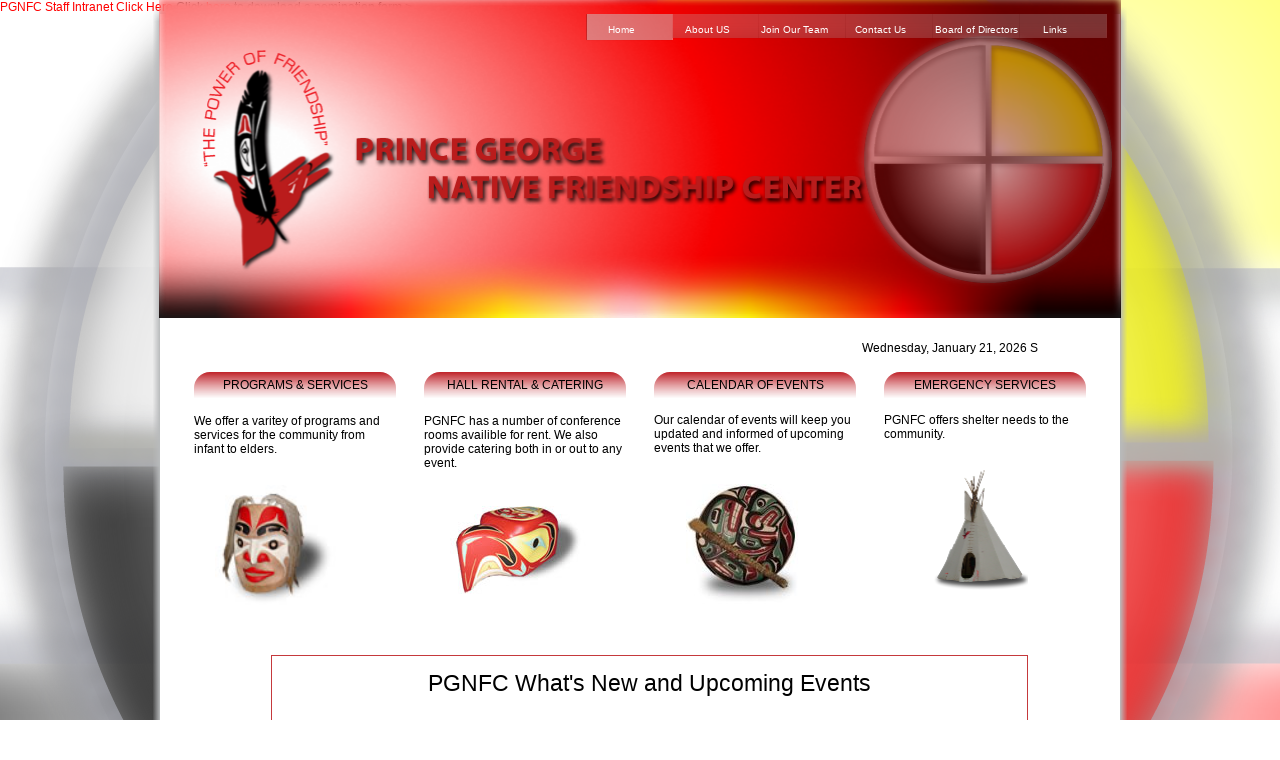

--- FILE ---
content_type: text/html
request_url: http://pgnfc.com/
body_size: 5372
content:
<!DOCTYPE html>
<html>
 <head>

  <meta http-equiv="Content-Type" content="text/html; charset=utf-8"/>
  <meta name="description" content="Prince George Native Friendship Center"/>
  <meta name="keywords" content="PGNFC, Prince George NFC, Native Friendship Center, "/>
  <meta name="generator" content="0.8.726.95"/>
  <title>PGNFC</title>
  <!-- CSS -->
  <link rel="stylesheet" type="text/css" href="css/site_global.css"/>
  <link rel="stylesheet" type="text/css" href="css/index.css"/>
  <style type="text/css">
  body,td,th {
    color: #000000;
}
  </style>
  <!-- Other scripts -->
  <script type="text/javascript">
   document.documentElement.className = 'js';
</script>
</head>
 <body>
 <a href="attachments/Membership Application Form 2025.pdf" data_temp_dwid="0">PGNFC Staff Intranet Click Here</a> Click <a href="attachments/Membership Application Form 2025.pdf" data_temp_dwid="0"> here </a> to download a nomination form.>
  
  <div id="page"><!-- column -->
 <div class="_page f3s_top"></div>
   <div class="_page f3s_mid clearfix">
    <div class="position_content" id="page_position_content">
     <div class="clearfix colelem" id="n1"><!-- group -->
      <div class="grpelem" id="n2"><!-- image -->
       <img id="n2_img" src="image/banner8.png" alt="" width="962" height="319"/>
      </div>
      <ul class="MenuBar clearfix grpelem" id="menu"><!-- row -->
       <li class="MenuItemContainer clearfix grpelem" id="n4"><!-- vertical box -->
        <div class="pointer_cursor MuseLinkActive MenuItem MenuItemWithSubMenu MuseMenuActive clearfix colelem" id="n5"><!-- state-based group -->
         <a class="block" href="index.html"></a>
         <div class="grpelem" id="n6"><!-- horizontal box -->
          <div class="_n6 f3s_top clearfix">
           <div class="MenuItemLabel NoWrap clearfix grpelem" id="n7"><!-- content -->
            <p id="n9"><span id="n10">home</span></p>
           </div>
           <div class="grpelem" id="n11"><!-- image --></div>
          </div>
         </div>
         <a class="nonblock nontext grpelem" id="n12" href="index.html"><!-- horizontal box --><div class="_n12 f3s_top"></div><div class="_n12 f3s_mid clearfix"><div class="MenuItemLabel NoWrap clearfix grpelem" id="n13"><!-- content --><p id="n15"><span id="n16">home</span></p></div><div class="grpelem" id="n17"><!-- image --></div></div><div class="_n12 f3s_bot"></div></a>
         <a class="nonblock nontext grpelem" id="n18" href="index.html"><!-- horizontal box --><div class="_n18 f3s_top"></div><div class="_n18 f3s_mid clearfix"><div class="MenuItemLabel NoWrap clearfix grpelem" id="n19"><!-- content --><p id="n21"><span id="n22">home</span></p></div><div class="grpelem" id="n23"><!-- image --></div></div><div class="_n18 f3s_bot"></div></a>
         <a class="nonblock nontext grpelem" id="n24" href="index.html"><!-- horizontal box --><div class="_n24 f3s_top"></div><div class="_n24 f3s_mid clearfix"><div class="MenuItemLabel NoWrap clearfix grpelem" id="n25"><!-- content -->
         <p id="n27"><span id="n28">Home</span></p>
         </div><div class="grpelem" id="n29"><!-- image --></div></div><div class="_n24 f3s_bot"></div></a>
        </div>
        <div class="SubMenu  MenuLevel1 clearfix" id="n30"><!-- vertical box -->
         <ul class="SubMenuView clearfix colelem" id="n31"><!-- vertical box -->
          <li class="MenuItemContainer clearfix colelem" id="n32"><!-- horizontal box -->
           <a class="nonblock nontext MenuItem MenuItemWithSubMenu clearfix grpelem" id="n33" href="programs_services.html"><!-- horizontal box --><div class="MenuItemLabel NoWrap clearfix grpelem" id="n34"><!-- content --><p id="n36">programs_services</p></div><div class="grpelem" id="n38"><!-- image --></div></a>
           <div class="SubMenu  MenuLevel2" id="n39"><!-- vertical box -->
            &nbsp;
</div>
          </li>
          <li class="MenuItemContainer clearfix colelem" id="n40"><!-- horizontal box -->
           <a class="nonblock nontext MenuItem MenuItemWithSubMenu clearfix grpelem" id="n41" href="rental_catering.html"><!-- horizontal box --><div class="MenuItemLabel NoWrap clearfix grpelem" id="n42"><!-- content --><p id="n44">rental_catering</p></div><div class="grpelem" id="n46"><!-- image --></div></a>
          </li>
          <li class="MenuItemContainer clearfix colelem" id="n47"><!-- horizontal box -->
           <a class="nonblock nontext MenuItem MenuItemWithSubMenu clearfix grpelem" id="n48" href="emergency_services.html"><!-- horizontal box --><div class="MenuItemLabel NoWrap clearfix grpelem" id="n49"><!-- content --><p id="n51">emergency_services</p></div><div class="grpelem" id="n53"><!-- image --></div></a>
          </li>
          <li class="MenuItemContainer clearfix colelem" id="n54"><!-- horizontal box -->
           <a class="nonblock nontext MenuItem MenuItemWithSubMenu clearfix grpelem" id="n55" href="calendar.html"><!-- horizontal box --><div class="MenuItemLabel NoWrap clearfix grpelem" id="n56"><!-- content --><p id="n58">calendar</p></div><div class="grpelem" id="n60"><!-- image --></div></a>
          </li>
         </ul>
        </div>
       </li>
       <li class="MenuItemContainer clearfix grpelem" id="n61"><!-- vertical box -->
        <div class="pointer_cursor MenuItem MenuItemWithSubMenu clearfix colelem" id="n62"><!-- state-based group -->
         <a class="block" href="about-us.html"></a>
         <div class="grpelem" id="n63"><!-- horizontal box -->
          <div class="_n63 f3s_top clearfix">
           <div class="MenuItemLabel NoWrap clearfix grpelem" id="n64"><!-- content -->
            <p id="n66"><span id="n67">About US</span></p>
           </div>
           <div class="grpelem" id="n68"><!-- image --></div>
          </div>
         </div>
         <a class="nonblock nontext grpelem" id="n69" href="about-us.html"><!-- horizontal box --><div class="_n69 f3s_top"></div><div class="_n69 f3s_mid clearfix"><div class="MenuItemLabel NoWrap clearfix grpelem" id="n70"><!-- content --><p id="n72"><span id="n73">about US</span></p></div><div class="grpelem" id="n74"><!-- image --></div></div><div class="_n69 f3s_bot"></div></a>
         <a class="nonblock nontext grpelem" id="n75" href="about-us.html"><!-- horizontal box --><div class="_n75 f3s_top"></div><div class="_n75 f3s_mid clearfix"><div class="MenuItemLabel NoWrap clearfix grpelem" id="n76"><!-- content --><p id="n78"><span id="n79">about US</span></p></div><div class="grpelem" id="n80"><!-- image --></div></div><div class="_n75 f3s_bot"></div></a>
         <a class="nonblock nontext grpelem" id="n81" href="about-us.html"><!-- horizontal box --><div class="_n81 f3s_top"></div><div class="_n81 f3s_mid clearfix"><div class="MenuItemLabel NoWrap clearfix grpelem" id="n82"><!-- content --><p id="n84"><span id="n85">about US</span></p></div><div class="grpelem" id="n86"><!-- image --></div></div><div class="_n81 f3s_bot"></div></a>
        </div>
       </li>
       <li class="MenuItemContainer clearfix grpelem" id="n87"><!-- vertical box -->
        <div class="pointer_cursor MenuItem MenuItemWithSubMenu clearfix colelem" id="n88"><!-- state-based group -->
         <a class="block" href="join-us.html"></a>
         <div class="grpelem" id="n89"><!-- horizontal box -->
          <div class="_n89 f3s_top clearfix">
           <div class="MenuItemLabel NoWrap clearfix grpelem" id="n90"><!-- content -->
            <p id="n92"><span id="n93">Join Our Team</span></p>
           </div>
           <div class="grpelem" id="n94"><!-- image --></div>
          </div>
         </div>
         <a class="nonblock nontext grpelem" id="n95" href="join-us.html"><!-- horizontal box --><div class="_n95 f3s_top"></div><div class="_n95 f3s_mid clearfix"><div class="MenuItemLabel NoWrap clearfix grpelem" id="n96"><!-- content --><p id="n98"><span id="n99">Join Our Team</span></p></div><div class="grpelem" id="n100"><!-- image --></div></div><div class="_n95 f3s_bot"></div></a>
         <a class="nonblock nontext grpelem" id="n101" href="join-us.html"><!-- horizontal box --><div class="_n101 f3s_top"></div><div class="_n101 f3s_mid clearfix"><div class="MenuItemLabel NoWrap clearfix grpelem" id="n102"><!-- content --><p id="n104"><span id="n105">Join Our Team</span></p></div><div class="grpelem" id="n106"><!-- image --></div></div><div class="_n101 f3s_bot"></div></a>
         <a class="nonblock nontext grpelem" id="n107" href="join-us.html"><!-- horizontal box --><div class="_n107 f3s_top"></div><div class="_n107 f3s_mid clearfix"><div class="MenuItemLabel NoWrap clearfix grpelem" id="n108"><!-- content --><p id="n110"><span id="n111">Join Our Team</span></p></div><div class="grpelem" id="n112"><!-- image --></div></div><div class="_n107 f3s_bot"></div></a>
        </div>
        <div class="SubMenu  MenuLevel1 clearfix" id="n113"><!-- vertical box -->
         <ul class="SubMenuView clearfix colelem" id="n114"><!-- vertical box -->
          <li class="MenuItemContainer clearfix colelem" id="n115"><!-- horizontal box -->
           <a class="nonblock nontext MenuItem MenuItemWithSubMenu clearfix grpelem" id="n116" href="https://pgnfc.prevueaps.com/jobs/"><!-- horizontal box --><div class="MenuItemLabel NoWrap clearfix grpelem" id="n117"><!-- content --><p id="n119">careers</p></div><div class="grpelem" id="n121"><!-- image --></div></a>
          </li>
          <li class="MenuItemContainer clearfix colelem" id="n122"><!-- horizontal box -->
           <a class="nonblock nontext MenuItem MenuItemWithSubMenu clearfix grpelem" id="n123" href="become_a_member.html"><!-- horizontal box --><div class="MenuItemLabel NoWrap clearfix grpelem" id="n124"><!-- content --><p id="n126">become_a_member</p></div><div class="grpelem" id="n128"><!-- image --></div></a>
          </li>
          <li class="MenuItemContainer clearfix colelem" id="n129"><!-- horizontal box -->
           <a class="nonblock nontext MenuItem MenuItemWithSubMenu clearfix grpelem" id="n130" href="practicum_student.html"><!-- horizontal box --><div class="MenuItemLabel NoWrap clearfix grpelem" id="n131"><!-- content --><p id="n133">practicum_student</p></div><div class="grpelem" id="n135"><!-- image --></div></a>
          </li>
          <li class="MenuItemContainer clearfix colelem" id="n136"><!-- horizontal box -->
           <a class="nonblock nontext MenuItem MenuItemWithSubMenu clearfix grpelem" id="n137" href="volunteer_program.html"><!-- horizontal box --><div class="MenuItemLabel NoWrap clearfix grpelem" id="n138"><!-- content --><p id="n140">Volunteer_Program</p></div><div class="grpelem" id="n142"><!-- image --></div></a>
          </li>
         </ul>
        </div>
       </li>
       <li class="MenuItemContainer clearfix grpelem" id="n143"><!-- vertical box -->
        <div class="pointer_cursor MenuItem MenuItemWithSubMenu clearfix colelem" id="n144"><!-- state-based group -->
         <a class="block" href="contact-us.html"></a>
         <div class="grpelem" id="n145"><!-- horizontal box -->
          <div class="_n145 f3s_top clearfix">
           <div class="MenuItemLabel NoWrap clearfix grpelem" id="n146"><!-- content -->
            <p id="n148"><span id="n149">Contact Us</span></p>
           </div>
           <div class="grpelem" id="n150"><!-- image --></div>
          </div>
         </div>
         <a class="nonblock nontext grpelem" id="n151" href="contact-us.html"><!-- horizontal box --><div class="_n151 f3s_top"></div><div class="_n151 f3s_mid clearfix"><div class="MenuItemLabel NoWrap clearfix grpelem" id="n152"><!-- content --><p id="n154"><span id="n155">contact US</span></p></div><div class="grpelem" id="n156"><!-- image --></div></div><div class="_n151 f3s_bot"></div></a>
         <a class="nonblock nontext grpelem" id="n157" href="contact-us.html"><!-- horizontal box --><div class="_n157 f3s_top"></div><div class="_n157 f3s_mid clearfix"><div class="MenuItemLabel NoWrap clearfix grpelem" id="n158"><!-- content --><p id="n160"><span id="n161">contact US</span></p></div><div class="grpelem" id="n162"><!-- image --></div></div><div class="_n157 f3s_bot"></div></a>
         <a class="nonblock nontext grpelem" id="n163" href="contact-us.html"><!-- horizontal box --><div class="_n163 f3s_top"></div><div class="_n163 f3s_mid clearfix"><div class="MenuItemLabel NoWrap clearfix grpelem" id="n164"><!-- content --><p id="n166"><span id="n167">contact US</span></p></div><div class="grpelem" id="n168"><!-- image --></div></div><div class="_n163 f3s_bot"></div></a>
        </div>
       </li>
       <li class="MenuItemContainer clearfix grpelem" id="n169"><!-- vertical box -->
        <div class="pointer_cursor MenuItem MenuItemWithSubMenu clearfix colelem" id="n170"><!-- state-based group -->
         <a class="block" href="9936c928"></a>
         <div class="grpelem" id="n171"><!-- horizontal box -->
          <div class="_n171 f3s_top clearfix">
           <div class="MenuItemLabel NoWrap clearfix grpelem" id="n172"><!-- content -->
            <p id="n174"><span id="n175">Board of Directors</span></p>
           </div>
           <div class="grpelem" id="n176"><!-- image --></div>
          </div>
         </div>
         <a class="nonblock nontext grpelem" id="n177" href="9936c928"><!-- horizontal box --><div class="_n177 f3s_top"></div><div class="_n177 f3s_mid clearfix"><div class="MenuItemLabel NoWrap clearfix grpelem" id="n178"><!-- content --><p id="n180"><span id="n181">Board of Directors</span></p></div><div class="grpelem" id="n182"><!-- image --></div></div><div class="_n177 f3s_bot"></div></a>
         <a class="nonblock nontext grpelem" id="n183" href="9936c928"><!-- horizontal box --><div class="_n183 f3s_top"></div><div class="_n183 f3s_mid clearfix"><div class="MenuItemLabel NoWrap clearfix grpelem" id="n184"><!-- content --><p id="n186"><span id="n187">Board of Directors</span></p></div><div class="grpelem" id="n188"><!-- image --></div></div><div class="_n183 f3s_bot"></div></a>
         <a class="nonblock nontext grpelem" id="n189" href="9936c928"><!-- horizontal box --><div class="_n189 f3s_top"></div><div class="_n189 f3s_mid clearfix"><div class="MenuItemLabel NoWrap clearfix grpelem" id="n190"><!-- content --><p id="n192"><span id="n193">Board of Directors</span></p></div><div class="grpelem" id="n194"><!-- image --></div></div><div class="_n189 f3s_bot"></div></a>
        </div>
        <div class="SubMenu  MenuLevel1 clearfix" id="n195"><!-- vertical box -->
         <ul class="SubMenuView clearfix colelem" id="n196"><!-- vertical box -->
          <li class="MenuItemContainer clearfix colelem" id="n197"><!-- horizontal box -->
           <a class="nonblock nontext MenuItem MenuItemWithSubMenu clearfix grpelem" id="n198" href="past_bod.html"><!-- horizontal box --><div class="MenuItemLabel NoWrap clearfix grpelem" id="n199"><!-- content --><p id="n201">past_BOD</p></div><div class="grpelem" id="n203"><!-- image --></div></a>
          </li>
         </ul>
        </div>
       </li>
       <li class="MenuItemContainer clearfix grpelem" id="n204"><!-- vertical box -->
        <div class="pointer_cursor MenuItem MenuItemWithSubMenu clearfix colelem" id="n205"><!-- state-based group -->
         <a class="block" href="links.html"></a>
         <div class="grpelem" id="n206"><!-- horizontal box -->
          <div class="_n206 f3s_top clearfix">
           <div class="MenuItemLabel NoWrap clearfix grpelem" id="n207"><!-- content -->
            <p id="n209"><span id="n210">Links</span></p>
           </div>
           <div class="grpelem" id="n211"><!-- image --></div>
          </div>
         </div>
         <a class="nonblock nontext grpelem" id="n212" href="links.html"><!-- horizontal box --><div class="_n212 f3s_top"></div><div class="_n212 f3s_mid clearfix"><div class="MenuItemLabel NoWrap clearfix grpelem" id="n213"><!-- content --><p id="n215"><span id="n216">links</span></p></div><div class="grpelem" id="n217"><!-- image --></div></div><div class="_n212 f3s_bot"></div></a>
         <a class="nonblock nontext grpelem" id="n218" href="links.html"><!-- horizontal box --><div class="_n218 f3s_top"></div><div class="_n218 f3s_mid clearfix"><div class="MenuItemLabel NoWrap clearfix grpelem" id="n219"><!-- content --><p id="n221"><span id="n222">links</span></p></div><div class="grpelem" id="n223"><!-- image --></div></div><div class="_n218 f3s_bot"></div></a>
         <a class="nonblock nontext grpelem" id="n224" href="links.html"><!-- horizontal box --><div class="_n224 f3s_top"></div><div class="_n224 f3s_mid clearfix"><div class="MenuItemLabel NoWrap clearfix grpelem" id="n225"><!-- content --><p id="n227"><span id="n228">links</span></p></div><div class="grpelem" id="n229"><!-- image --></div></div><div class="_n224 f3s_bot"></div></a>
        </div>
       </li>
      </ul>
      <div class="clearfix grpelem" id="n230"><!-- column -->
 <div class="clearfix colelem" id="n231"><!-- content -->
        <p>&nbsp; </p>
 </div>
       <div class="colelem" id="n235"><!-- custom html -->
        
<!DOCTYPE html PUBLIC "-//W3C//DTD XHTML 1.1//EN"
"http://www.w3.org/TR/xhtml11/DTD/xhtml11.dtd">
<html xmlns="http://www.w3.org/1999/xhtml">
<!-- Created on: 10/15/2008 -->
<head>
<meta http-equiv="Content-Type" content="text/html; charset=windows-1252" />
<title></title>
</head>
<body>
<script LANGUAGE="JavaScript">
<!-- Begin
var now = new Date();
var days = new Array('Sunday','Monday','Tuesday','Wednesday','Thursday','Friday','Saturday');
var months = new Array('January','February','March','April','May','June','July','August','September','October','November','December');
var date = ((now.getDate()<10) ? "0" : "")+ now.getDate();
function fourdigits(number) {
return (number < 1000) ? number + 1900 : number;
}
today = days[now.getDay()] + ", " +
months[now.getMonth()] + " " +
date + ", " +
(fourdigits(now.getYear())) ;
document.write(today);
// End -->
</script>
 
S<!-- WiredMinds eMetrics tracking with Enterprise Edition V5.4 START -->
<script type='text/javascript' src='https://count.carrierzone.com/app/count_server/count.js'></script>
<script type='text/javascript'><!--
wm_custnum='50eb11049b9f0c04';
wm_page_name='index.html';
wm_group_name='/services/webpages/p/g/pgnfc.com/public';
wm_campaign_key='campaign_id';
wm_track_alt='';
wiredminds.count();
// -->
</script>
<!-- WiredMinds eMetrics tracking with Enterprise Edition V5.4 END -->
</body>
</html>
</div>
       <div class="clearfix colelem" id="n236"><!-- group -->
        <a class="nonblock nontext rounded-corners rgba-background clearfix grpelem" id="n237" href="programs_services.html"><!-- content --><p id="n239">PROGRAMS &amp; SERVICES</p></a>
        <a class="nonblock nontext rounded-corners rgba-background clearfix grpelem" id="n241" href="rental_catering.html"><!-- content --><p id="n243">HALL RENTAL &amp; CATERING</p></a>
        <a class="nonblock nontext rounded-corners rgba-background clearfix grpelem" id="n245" href="calendar.html"><!-- content --><p id="n247">CALENDAR OF EVENTS</p></a>
        <a class="nonblock nontext rounded-corners rgba-background clearfix grpelem" id="n249" href="emergency_services.html"><!-- content --><p id="n251">EMERGENCY SERVICES</p></a>
       </div>
       <div class="clearfix colelem" id="n253"><!-- group -->
        <div class="clearfix grpelem" id="n254"><!-- column -->
         <div class="clearfix colelem" id="n255"><!-- content -->
          <p>We offer a varitey of programs and services for the community from infant to elders. </p>
         </div>
         <div class="colelem" id="n259"><!-- image -->
          <img id="n259_img" src="image/mask02.jpg" alt="" width="121" height="120"/>
         </div>
        </div>
        <div class="clearfix grpelem" id="n261"><!-- column -->
         <div class="clearfix colelem" id="n262"><!-- content -->
          <p>PGNFC has a number of conference rooms availible for rent. We also provide catering both in or out to any event.</p>
         </div>
         <div class="colelem" id="n266"><!-- image -->
          <img id="n266_img" src="image/mask07.jpg" alt="" width="150" height="115"/>
         </div>
        </div>
        <div class="clearfix grpelem" id="n268"><!-- column -->
         <div class="clearfix colelem" id="n269"><!-- content -->
          <p>Our calendar of events will keep you updated and informed of upcoming events that we offer.</p>
         </div>
         <div class="colelem" id="n273"><!-- image -->
          <img id="n273_img" src="image/mask05.jpg" alt="" width="124" height="124"/>
         </div>
        </div>
        <div class="clearfix grpelem" id="n275"><!-- column -->
         <div class="clearfix colelem" id="n276"><!-- content -->
          <p>PGNFC offers shelter needs to the community.</p>
         </div>
         <div class="colelem" id="n280"><!-- image -->
          <img id="n280_img" src="image/pgnfc-teepee1.png" alt="" width="98" height="130"/>
         </div>
        </div>
       </div>
       <div class="clearfix colelem" id="n282"><!-- content -->
       <br />
        <p id="n284">PGNFC What's New and Upcoming Events</p><br />

 <br />
	
<!-- <p align="center" id="n270"> <strong> <font face="Arial Black, Gadget, sans-serif">Happy Holidays!<br /> 
<br />
		   
 <br />

</font> -->
		   
<!-- <a href="https://forms.office.com/r/7sQfXDDvAS" title="Programs & Services Survey" target="_blank"><img src	= "image/Survey_Poster_2025.png" alt ="Programs Survey" width ="700"><br />
</a> --> <br />
		   
<!--		   
 Board Member Nominations "Statement of Interest": <br /><br />
If you are interested in serving as a member of the PGNFC Board of Directors and would like to be formally considered at the Annual General Meeting, please forward any material(s) that speaks to your interest in becoming a Board Member, along with your Application for Membership including the qualifications, by November 1, 2024 @ 4:30pm to  <a href="mailto:mdesjarlais@pgnfc.com">Manon Desjarlais </a>(mdesjarlais@pgnfc.com), Senior Executive Assistant. <br />  <br />
 </p><br /> -->
		  
<p>
  <center>
    <div style="display:flex; justify-content:center; gap:30px; flex-wrap:wrap;">

      <!-- Image 2 -->
      <a >
        <img src="image/healing-poster.png" 
             alt="Healing Poster "
             style="width:350px; height:auto; border-radius:8px;">
      </a>

    </div>
  </center>
</p>

<br><br><!-- <p id="n270"> <strong> <center><img src="/image/Board Member Nomination Poster 2025.png" alt="Board Member Poster" style="width:550px;height:425px;" ></center> </> <font face="Arial Black, Gadget, sans-serif"> </p><br /> -->
<br /><br />
      <br /> 

	
<p id="n270"> &nbsp;  <strong> <font face="Arial Black, Gadget, sans-serif"><a href="https://friends.pgnfc.com/" title="Staff Intranet" target="_blank">PGNFC Staff Intranet Click Here</a></font> <p <br /><br /><br /><br />

    

<br /><p id="n270"> <strong> <font face="Arial Black, Gadget, sans-serif">PGNFC Gathering Place is located at 1600 3rd Avenue,</font> is open to the public Monday to Friday from 9:00 am to 4:00 pm. Closed Saturday, Sunday and Statutory Holidays.Our Smokehouse restaurant is open Monday to Friday from 11am to 2pm.
 <br />
		   </font><br />
	 		 	 
	  <p id="n270"> <strong> <font face="Arial Black, Gadget, sans-serif">The Emergency Dental Outreach Clinic (extractions only) </font>is held on the 2nd and 4th Tuesday of every month on a drop in basis, first come first serve, in the dental clinic at the Prince George Native Friendship Centre.  Doors open at 3 pm to secure a spot and the clinic starts at 6 pm.  It is free of charge, but donations are gratefully appreciated. 250-601-2353.<br /><br />
	
	<strong> <font face="Arial Black, Gadget, sans-serif">For other dental emergencies, a Dentist is always on call at the Prince George Dental Emergency Line: 250-563-2470.   This service is NOT FREE of charge.
<br /></font><br />  <p id="n288">&nbsp;<br />
	            
<p id="n270"> <strong><font face="Arial Black, Gadget, sans-serif">     </font> <p id="n288">&nbsp;<br />
       </div>
      </div>
     </div>
     <div class="clearfix colelem" id="master-footer"><!-- group -->
      <div class="clearfix grpelem" id="n290"><!-- content -->
       <p id="n292">PGNFC © 2011</p>
      </div>
     </div>
    </div>
   </div>
   <div class="_page f3s_bot"></div>
  </div>
  <div class="preload_images">
   <img class="preload" src="image/master_u3948_r_sprite.png" alt=""/>
   <img class="preload" src="image/master_u3948_m_sprite.png" alt=""/>
   <img class="preload" src="image/master_u3948_a_sprite.png" alt=""/>
   <img class="preload" src="image/master_u3918_r_sprite.png" alt=""/>
   <img class="preload" src="image/master_u3918_m_sprite.png" alt=""/>
   <img class="preload" src="image/master_u3918_a_sprite.png" alt=""/>
   <img class="preload" src="image/master_u3925_r_sprite.png" alt=""/>
   <img class="preload" src="image/master_u3925_m_sprite.png" alt=""/>
   <img class="preload" src="image/master_u3925_a_sprite.png" alt=""/>
   <img class="preload" src="image/master_u3953_r_sprite.png" alt=""/>
   <img class="preload" src="image/master_u3953_m_sprite.png" alt=""/>
   <img class="preload" src="image/master_u3953_a_sprite.png" alt=""/>
   <img class="preload" src="image/master_u3974_r_sprite.png" alt=""/>
   <img class="preload" src="image/master_u3974_m_sprite.png" alt=""/>
   <img class="preload" src="image/master_u3974_a_sprite.png" alt=""/>
   <img class="preload" src="image/master_u4416_r_sprite.png" alt=""/>
   <img class="preload" src="image/master_u4416_m_sprite.png" alt=""/>
   <img class="preload" src="image/master_u4416_a_sprite.png" alt=""/>
  </div>
  <!-- JS includes -->
  <script src="http://musecdn.businesscatalyst.com/scripts/1.0/jquery-1.6.4.min.js" type="text/javascript"></script>
  <script type="text/javascript">
   window.jQuery || document.write('\x3Cscript src="scripts/1.0/jquery-1.6.4.min.js" type="text/javascript">\x3C/script>');
</script>
  <script src="scripts/1.0/sprydomutils.js" type="text/javascript"></script>
  <script src="scripts/1.0/museutils.js" type="text/javascript"></script>
  <script src="scripts/1.0/jquery.musemenu.js" type="text/javascript"></script>
  <!-- Other scripts -->
  <script type="text/javascript">
   Muse.Utils.addSelectorFn('body', Muse.Utils.transformMarkupToFixBrowserProblemsPreInit);/* body */
Muse.Utils.addSelectorFn('a.nonblock', Muse.Utils.addHyperlinkAnchor); /* a.nonblock */
Muse.Utils.addSelectorFn('a.block', Muse.Utils.addHyperlinkBlock); /* a.block */
Muse.Utils.addSelectorFn('.MenuBar', function(elem) { return $(elem).museMenu(); });/* unifiedNavBar */
Muse.Utils.addSelectorFn('body', Muse.Utils.showWidgetsWhenReady);/* body */
Muse.Utils.addSelectorFn('body', Muse.Utils.transformMarkupToFixBrowserProblems);/* body */

</script>
   </body>
</html>


--- FILE ---
content_type: text/css
request_url: http://pgnfc.com/css/index.css
body_size: 3142
content:
html
{
	background: #FFFFFF url("../image/backgrd5.png") repeat-x center top fixed;
}

#page
{
	z-index: 1;
	width: 976px;
	margin: -8px auto 36px;
}

._page.f3s_top
{
	width: 976px;
	margin-left: auto;
	margin-right: auto;
	background-image: url("../image/index_page_sprite.png");
	overflow: hidden;
	height: 17px;
	background-position: 0px 0px;
}

._page.f3s_mid
{
	margin-left: auto;
	margin-right: auto;
	background-image: url("../image/index_page_sprite.png");
	overflow: visible;
	background-position: -976px 0px;
	width: 976px;
	min-height: 564.1499999999999px;
}

._page.f3s_bot
{
	width: 976px;
	margin-left: auto;
	margin-right: auto;
	background-image: url("../image/index_page_sprite.png");
	overflow: visible;
	height: 8px;
	background-position: -1952px 0px;
}

#page_position_content
{
	margin-top: -24px;
}

#n1
{
	width: 0.01px;
	margin-left: 7px;
	position: relative;
}

#n2
{
	z-index: 3;
	width: 962px;
	position: relative;
	margin-right: -962px;
}

#n2_img
{
	padding-bottom: 1px;
	vertical-align: top;
}

#menu
{
	z-index: 5;
	width: 522px;
	position: relative;
	margin-right: -522px;
	margin-top: 14px;
	left: 426px;
}

#n4
{
	width: 88px;
	min-height: 24px;
	margin-right: -88px;
	position: relative;
}

#n5, #n62, #n88, #n144, #n170, #n205
{
	width: 0.01px;
	position: relative;
}

#n6
{
	z-index: 8;
	position: relative;
	width: 88px;
	margin-right: -88px;
	visibility: visible;
}

._n6.f3s_top
{
	height: 16px;
	background-image: url("../image/master_u3948_full.png");
	background-position: 0px 0px;
	width: 88px;
	padding-bottom: 10px;
}

#n7, #n64
{
	width: 64px;
	min-height: 12px;
	padding-left: 2px;
	padding-top: 4px;
	padding-right: 2px;
	margin-right: -68px;
	position: relative;
	top: 5px;
	left: 2px;
}

#n9, #n15, #n21, #n27, #n66, #n72, #n78, #n84, #n92, #n98, #n104, #n110, #n148, #n154, #n160, #n166, #n174, #n180, #n186, #n192, #n209, #n215, #n221, #n227
{
	font-size: 12px;
	text-align: center;
	color: #FFFFFF;
	font-family: Helvetica, Helvetica Neue, Arial, sans-serif;
}

#n10, #n16, #n22, #n28, #n67, #n73, #n79, #n85, #n93, #n99, #n105, #n111, #n149, #n155, #n161, #n167, #n175, #n181, #n187, #n193, #n210, #n216, #n222, #n228
{
	font-size: 10px;
}

#n11
{
	z-index: 13;
	width: 14px;
	height: 14px;
	margin-right: -14px;
	position: relative;
	top: 6px;
	left: 74px;
}

#n12
{
	z-index: 14;
	width: 88px;
	position: relative;
	margin-right: -88px;
	visibility: hidden;
}

#n5:hover #n12, #n5:active #n18, #n5.MuseMenuActive #n24, #n62:hover #n69, #n62:active #n75, #n62.MuseMenuActive #n81, #n88:hover #n95, #n88:active #n101, #n88.MuseMenuActive #n107, #n144:hover #n151, #n144:active #n157, #n144.MuseMenuActive #n163, #n170:hover #n177, #n170:active #n183, #n170.MuseMenuActive #n189, #n205:hover #n212, #n205:active #n218, #n205.MuseMenuActive #n224
{
	visibility: visible;
}

#n5:hover #n6, #n5:active #n6, #n5.MuseMenuActive #n6, #n62:hover #n63, #n62:active #n63, #n62.MuseMenuActive #n63, #n88:hover #n89, #n88:active #n89, #n88.MuseMenuActive #n89, #n144:hover #n145, #n144:active #n145, #n144.MuseMenuActive #n145, #n170:hover #n171, #n170:active #n171, #n170.MuseMenuActive #n171, #n205:hover #n206, #n205:active #n206, #n205.MuseMenuActive #n206
{
	visibility: hidden;
}

._n12.f3s_top
{
	width: 88px;
	background-image: url("../image/master_u3948_r_sprite.png");
	overflow: hidden;
	height: 4px;
	background-position: 0px 0px;
}

._n12.f3s_mid
{
	background-image: url("../image/master_u3948_r_sprite.png");
	overflow: visible;
	background-position: -88px 0px;
	width: 88px;
	padding-bottom: 5px;
}

._n12.f3s_bot
{
	width: 88px;
	background-image: url("../image/master_u3948_r_sprite.png");
	overflow: visible;
	height: 1px;
	background-position: -176px 0px;
}

#n13, #n19, #n25, #n70, #n76, #n82
{
	width: 64px;
	min-height: 12px;
	padding-left: 2px;
	padding-top: 4px;
	padding-right: 2px;
	margin-right: -68px;
	position: relative;
	top: 1px;
	left: 2px;
}

#n17
{
	z-index: 19;
	width: 14px;
	height: 14px;
	margin-right: -14px;
	position: relative;
	top: 2px;
	left: 74px;
}

#n18
{
	z-index: 20;
	width: 88px;
	position: relative;
	margin-right: -88px;
	visibility: hidden;
}

._n18.f3s_top
{
	width: 88px;
	background-image: url("../image/master_u3948_m_sprite.png");
	overflow: hidden;
	height: 4px;
	background-position: 0px 0px;
}

._n18.f3s_mid
{
	background-image: url("../image/master_u3948_m_sprite.png");
	overflow: visible;
	background-position: -88px 0px;
	width: 88px;
	padding-bottom: 5px;
}

._n18.f3s_bot
{
	width: 88px;
	background-image: url("../image/master_u3948_m_sprite.png");
	overflow: visible;
	height: 1px;
	background-position: -176px 0px;
}

#n23
{
	z-index: 25;
	width: 14px;
	height: 14px;
	margin-right: -14px;
	position: relative;
	top: 2px;
	left: 74px;
}

#n24
{
	z-index: 26;
	width: 88px;
	position: relative;
	margin-right: -88px;
	visibility: hidden;
}

._n24.f3s_top
{
	width: 88px;
	background-image: url("../image/master_u3948_a_sprite.png");
	overflow: hidden;
	height: 4px;
	background-position: 0px 0px;
}

._n24.f3s_mid
{
	background-image: url("../image/master_u3948_a_sprite.png");
	overflow: visible;
	background-position: -88px 0px;
	width: 88px;
	padding-bottom: 5px;
}

._n24.f3s_bot
{
	width: 88px;
	background-image: url("../image/master_u3948_a_sprite.png");
	overflow: visible;
	height: 1px;
	background-position: -176px 0px;
}

#n29
{
	z-index: 31;
	width: 14px;
	height: 14px;
	margin-right: -14px;
	position: relative;
	top: 2px;
	left: 74px;
}

#n30, #n113, #n195
{
	width: 120px;
	left: 2px;
	top: 25px;
}

#n31, #n32, #n40, #n47, #n54, #n114, #n115, #n122, #n129, #n136, #n197
{
	width: 120px;
	position: relative;
}

#n33, #n41, #n48, #n55
{
	width: 118px;
	border-width: 1px;
	border-style: solid;
	border-color: #777777;
	background-color: #C63333;
	padding-bottom: 4px;
	margin-right: -120px;
	position: relative;
}

#n33:hover, #n41:hover, #n48:hover, #n55:hover, #n116:hover, #n123:hover, #n130:hover, #n137:hover, #n198:hover
{
	background-color: #AAAAAA;
}

#n33.MuseMenuActive, #n41.MuseMenuActive, #n48.MuseMenuActive, #n55.MuseMenuActive, #n116.MuseMenuActive, #n123.MuseMenuActive, #n130.MuseMenuActive, #n137.MuseMenuActive, #n198.MuseMenuActive
{
	background-color: #666666;
}

#n34, #n42, #n49, #n56, #n117, #n124, #n131, #n138, #n199
{
	width: 95px;
	min-height: 13px;
	padding-left: 2px;
	padding-top: 4px;
	padding-right: 2px;
	margin-right: -99px;
	position: relative;
	top: 2px;
	left: 2px;
}

#n36, #n44, #n51, #n58, #n119, #n126, #n133, #n140, #n201
{
	font-size: 11px;
	text-align: center;
	color: #FFFFFF;
}

#n38
{
	z-index: 40;
	width: 14px;
	height: 14px;
	margin-right: -14px;
	position: relative;
	top: 3px;
	left: 102px;
}

#n39
{
	height: 0px;
	left: 120px;
}

#n46
{
	z-index: 48;
	width: 14px;
	height: 14px;
	margin-right: -14px;
	position: relative;
	top: 3px;
	left: 102px;
}

#n53
{
	z-index: 55;
	width: 14px;
	height: 14px;
	margin-right: -14px;
	position: relative;
	top: 3px;
	left: 102px;
}

#n60
{
	z-index: 62;
	width: 14px;
	height: 14px;
	margin-right: -14px;
	position: relative;
	top: 3px;
	left: 102px;
}

#n61
{
	width: 88px;
	min-height: 24px;
	margin-right: -88px;
	position: relative;
	left: 86px;
}

#n63
{
	z-index: 65;
	position: relative;
	width: 88px;
	margin-right: -88px;
	visibility: visible;
}

._n63.f3s_top
{
	height: 16px;
	background-image: url("../image/master_u3918_full.png");
	background-position: 0px 0px;
	width: 88px;
	padding-bottom: 10px;
}

#n68
{
	z-index: 70;
	width: 14px;
	height: 14px;
	margin-right: -14px;
	position: relative;
	top: 6px;
	left: 74px;
}

#n69
{
	z-index: 71;
	width: 88px;
	position: relative;
	margin-right: -88px;
	visibility: hidden;
}

._n69.f3s_top
{
	width: 88px;
	background-image: url("../image/master_u3918_r_sprite.png");
	overflow: hidden;
	height: 4px;
	background-position: 0px 0px;
}

._n69.f3s_mid
{
	background-image: url("../image/master_u3918_r_sprite.png");
	overflow: visible;
	background-position: -88px 0px;
	width: 88px;
	padding-bottom: 5px;
}

._n69.f3s_bot
{
	width: 88px;
	background-image: url("../image/master_u3918_r_sprite.png");
	overflow: visible;
	height: 1px;
	background-position: -176px 0px;
}

#n74
{
	z-index: 76;
	width: 14px;
	height: 14px;
	margin-right: -14px;
	position: relative;
	top: 2px;
	left: 74px;
}

#n75
{
	z-index: 77;
	width: 88px;
	position: relative;
	margin-right: -88px;
	visibility: hidden;
}

._n75.f3s_top
{
	width: 88px;
	background-image: url("../image/master_u3918_m_sprite.png");
	overflow: hidden;
	height: 4px;
	background-position: 0px 0px;
}

._n75.f3s_mid
{
	background-image: url("../image/master_u3918_m_sprite.png");
	overflow: visible;
	background-position: -88px 0px;
	width: 88px;
	padding-bottom: 5px;
}

._n75.f3s_bot
{
	width: 88px;
	background-image: url("../image/master_u3918_m_sprite.png");
	overflow: visible;
	height: 1px;
	background-position: -176px 0px;
}

#n80
{
	z-index: 82;
	width: 14px;
	height: 14px;
	margin-right: -14px;
	position: relative;
	top: 2px;
	left: 74px;
}

#n81
{
	z-index: 83;
	width: 88px;
	position: relative;
	margin-right: -88px;
	visibility: hidden;
}

._n81.f3s_top
{
	width: 88px;
	background-image: url("../image/master_u3918_a_sprite.png");
	overflow: hidden;
	height: 4px;
	background-position: 0px 0px;
}

._n81.f3s_mid
{
	background-image: url("../image/master_u3918_a_sprite.png");
	overflow: visible;
	background-position: -88px 0px;
	width: 88px;
	padding-bottom: 5px;
}

._n81.f3s_bot
{
	width: 88px;
	background-image: url("../image/master_u3918_a_sprite.png");
	overflow: visible;
	height: 1px;
	background-position: -176px 0px;
}

#n86
{
	z-index: 88;
	width: 14px;
	height: 14px;
	margin-right: -14px;
	position: relative;
	top: 2px;
	left: 74px;
}

#n87
{
	width: 89px;
	min-height: 24px;
	margin-right: -89px;
	position: relative;
	left: 172px;
}

#n89
{
	z-index: 91;
	position: relative;
	width: 89px;
	margin-right: -89px;
	visibility: visible;
}

._n89.f3s_top
{
	height: 16px;
	background-image: url("../image/master_u3925_full.png");
	background-position: 0px 0px;
	width: 89px;
	padding-bottom: 10px;
}

#n90, #n146, #n172, #n207
{
	width: 65px;
	min-height: 12px;
	padding-left: 2px;
	padding-top: 4px;
	padding-right: 2px;
	margin-right: -69px;
	position: relative;
	top: 5px;
	left: 2px;
}

#n94
{
	z-index: 96;
	width: 14px;
	height: 14px;
	margin-right: -14px;
	position: relative;
	top: 6px;
	left: 75px;
}

#n95
{
	z-index: 97;
	width: 89px;
	position: relative;
	margin-right: -89px;
	visibility: hidden;
}

._n95.f3s_top
{
	width: 89px;
	background-image: url("../image/master_u3925_r_sprite.png");
	overflow: hidden;
	height: 4px;
	background-position: 0px 0px;
}

._n95.f3s_mid
{
	background-image: url("../image/master_u3925_r_sprite.png");
	overflow: visible;
	background-position: -89px 0px;
	width: 89px;
	padding-bottom: 5px;
}

._n95.f3s_bot
{
	width: 89px;
	background-image: url("../image/master_u3925_r_sprite.png");
	overflow: visible;
	height: 1px;
	background-position: -178px 0px;
}

#n96, #n102, #n108, #n152, #n158, #n164, #n178, #n184, #n190, #n213, #n219, #n225
{
	width: 65px;
	min-height: 12px;
	padding-left: 2px;
	padding-top: 4px;
	padding-right: 2px;
	margin-right: -69px;
	position: relative;
	top: 1px;
	left: 2px;
}

#n100
{
	z-index: 102;
	width: 14px;
	height: 14px;
	margin-right: -14px;
	position: relative;
	top: 2px;
	left: 75px;
}

#n101
{
	z-index: 103;
	width: 89px;
	position: relative;
	margin-right: -89px;
	visibility: hidden;
}

._n101.f3s_top
{
	width: 89px;
	background-image: url("../image/master_u3925_m_sprite.png");
	overflow: hidden;
	height: 4px;
	background-position: 0px 0px;
}

._n101.f3s_mid
{
	background-image: url("../image/master_u3925_m_sprite.png");
	overflow: visible;
	background-position: -89px 0px;
	width: 89px;
	padding-bottom: 5px;
}

._n101.f3s_bot
{
	width: 89px;
	background-image: url("../image/master_u3925_m_sprite.png");
	overflow: visible;
	height: 1px;
	background-position: -178px 0px;
}

#n106
{
	z-index: 108;
	width: 14px;
	height: 14px;
	margin-right: -14px;
	position: relative;
	top: 2px;
	left: 75px;
}

#n107
{
	z-index: 109;
	width: 89px;
	position: relative;
	margin-right: -89px;
	visibility: hidden;
}

._n107.f3s_top
{
	width: 89px;
	background-image: url("../image/master_u3925_a_sprite.png");
	overflow: hidden;
	height: 4px;
	background-position: 0px 0px;
}

._n107.f3s_mid
{
	background-image: url("../image/master_u3925_a_sprite.png");
	overflow: visible;
	background-position: -89px 0px;
	width: 89px;
	padding-bottom: 5px;
}

._n107.f3s_bot
{
	width: 89px;
	background-image: url("../image/master_u3925_a_sprite.png");
	overflow: visible;
	height: 1px;
	background-position: -178px 0px;
}

#n112
{
	z-index: 114;
	width: 14px;
	height: 14px;
	margin-right: -14px;
	position: relative;
	top: 2px;
	left: 75px;
}

#n116, #n123, #n130, #n137, #n198
{
	width: 118px;
	border-width: 1px;
	border-style: solid;
	border-color: #777777;
	background-color: #C1272D;
	padding-bottom: 4px;
	margin-right: -120px;
	position: relative;
}

#n121
{
	z-index: 123;
	width: 14px;
	height: 14px;
	margin-right: -14px;
	position: relative;
	top: 3px;
	left: 102px;
}

#n128
{
	z-index: 130;
	width: 14px;
	height: 14px;
	margin-right: -14px;
	position: relative;
	top: 3px;
	left: 102px;
}

#n135
{
	z-index: 137;
	width: 14px;
	height: 14px;
	margin-right: -14px;
	position: relative;
	top: 3px;
	left: 102px;
}

#n142
{
	z-index: 144;
	width: 14px;
	height: 14px;
	margin-right: -14px;
	position: relative;
	top: 3px;
	left: 102px;
}

#n143
{
	width: 89px;
	min-height: 24px;
	margin-right: -89px;
	position: relative;
	left: 259px;
}

#n145
{
	z-index: 147;
	position: relative;
	width: 89px;
	margin-right: -89px;
	visibility: visible;
}

._n145.f3s_top
{
	height: 16px;
	background-image: url("../image/master_u3953_full.png");
	background-position: 0px 0px;
	width: 89px;
	padding-bottom: 10px;
}

#n150
{
	z-index: 152;
	width: 14px;
	height: 14px;
	margin-right: -14px;
	position: relative;
	top: 6px;
	left: 75px;
}

#n151
{
	z-index: 153;
	width: 89px;
	position: relative;
	margin-right: -89px;
	visibility: hidden;
}

._n151.f3s_top
{
	width: 89px;
	background-image: url("../image/master_u3953_r_sprite.png");
	overflow: hidden;
	height: 4px;
	background-position: 0px 0px;
}

._n151.f3s_mid
{
	background-image: url("../image/master_u3953_r_sprite.png");
	overflow: visible;
	background-position: -89px 0px;
	width: 89px;
	padding-bottom: 5px;
}

._n151.f3s_bot
{
	width: 89px;
	background-image: url("../image/master_u3953_r_sprite.png");
	overflow: visible;
	height: 1px;
	background-position: -178px 0px;
}

#n156
{
	z-index: 158;
	width: 14px;
	height: 14px;
	margin-right: -14px;
	position: relative;
	top: 2px;
	left: 75px;
}

#n157
{
	z-index: 159;
	width: 89px;
	position: relative;
	margin-right: -89px;
	visibility: hidden;
}

._n157.f3s_top
{
	width: 89px;
	background-image: url("../image/master_u3953_m_sprite.png");
	overflow: hidden;
	height: 4px;
	background-position: 0px 0px;
}

._n157.f3s_mid
{
	background-image: url("../image/master_u3953_m_sprite.png");
	overflow: visible;
	background-position: -89px 0px;
	width: 89px;
	padding-bottom: 5px;
}

._n157.f3s_bot
{
	width: 89px;
	background-image: url("../image/master_u3953_m_sprite.png");
	overflow: visible;
	height: 1px;
	background-position: -178px 0px;
}

#n162
{
	z-index: 164;
	width: 14px;
	height: 14px;
	margin-right: -14px;
	position: relative;
	top: 2px;
	left: 75px;
}

#n163
{
	z-index: 165;
	width: 89px;
	position: relative;
	margin-right: -89px;
	visibility: hidden;
}

._n163.f3s_top
{
	width: 89px;
	background-image: url("../image/master_u3953_a_sprite.png");
	overflow: hidden;
	height: 4px;
	background-position: 0px 0px;
}

._n163.f3s_mid
{
	background-image: url("../image/master_u3953_a_sprite.png");
	overflow: visible;
	background-position: -89px 0px;
	width: 89px;
	padding-bottom: 5px;
}

._n163.f3s_bot
{
	width: 89px;
	background-image: url("../image/master_u3953_a_sprite.png");
	overflow: visible;
	height: 1px;
	background-position: -178px 0px;
}

#n168
{
	z-index: 170;
	width: 14px;
	height: 14px;
	margin-right: -14px;
	position: relative;
	top: 2px;
	left: 75px;
}

#n169
{
	width: 89px;
	min-height: 24px;
	margin-right: -89px;
	position: relative;
	left: 346px;
}

#n171
{
	z-index: 173;
	position: relative;
	width: 89px;
	margin-right: -89px;
	visibility: visible;
}

._n171.f3s_top
{
	height: 16px;
	background-image: url("../image/master_u3974_full.png");
	background-position: 0px 0px;
	width: 89px;
	padding-bottom: 10px;
}

#n176
{
	z-index: 178;
	width: 14px;
	height: 14px;
	margin-right: -14px;
	position: relative;
	top: 6px;
	left: 75px;
}

#n177
{
	z-index: 179;
	width: 89px;
	position: relative;
	margin-right: -89px;
	visibility: hidden;
}

._n177.f3s_top
{
	width: 89px;
	background-image: url("../image/master_u3974_r_sprite.png");
	overflow: hidden;
	height: 4px;
	background-position: 0px 0px;
}

._n177.f3s_mid
{
	background-image: url("../image/master_u3974_r_sprite.png");
	overflow: visible;
	background-position: -89px 0px;
	width: 89px;
	padding-bottom: 5px;
}

._n177.f3s_bot
{
	width: 89px;
	background-image: url("../image/master_u3974_r_sprite.png");
	overflow: visible;
	height: 1px;
	background-position: -178px 0px;
}

#n182
{
	z-index: 184;
	width: 14px;
	height: 14px;
	margin-right: -14px;
	position: relative;
	top: 2px;
	left: 75px;
}

#n183
{
	z-index: 185;
	width: 89px;
	position: relative;
	margin-right: -89px;
	visibility: hidden;
}

._n183.f3s_top
{
	width: 89px;
	background-image: url("../image/master_u3974_m_sprite.png");
	overflow: hidden;
	height: 4px;
	background-position: 0px 0px;
}

._n183.f3s_mid
{
	background-image: url("../image/master_u3974_m_sprite.png");
	overflow: visible;
	background-position: -89px 0px;
	width: 89px;
	padding-bottom: 5px;
}

._n183.f3s_bot
{
	width: 89px;
	background-image: url("../image/master_u3974_m_sprite.png");
	overflow: visible;
	height: 1px;
	background-position: -178px 0px;
}

#n188
{
	z-index: 190;
	width: 14px;
	height: 14px;
	margin-right: -14px;
	position: relative;
	top: 2px;
	left: 75px;
}

#n189
{
	z-index: 191;
	width: 89px;
	position: relative;
	margin-right: -89px;
	visibility: hidden;
}

._n189.f3s_top
{
	width: 89px;
	background-image: url("../image/master_u3974_a_sprite.png");
	overflow: hidden;
	height: 4px;
	background-position: 0px 0px;
}

._n189.f3s_mid
{
	background-image: url("../image/master_u3974_a_sprite.png");
	overflow: visible;
	background-position: -89px 0px;
	width: 89px;
	padding-bottom: 5px;
}

._n189.f3s_bot
{
	width: 89px;
	background-image: url("../image/master_u3974_a_sprite.png");
	overflow: visible;
	height: 1px;
	background-position: -178px 0px;
}

#n194
{
	z-index: 196;
	width: 14px;
	height: 14px;
	margin-right: -14px;
	position: relative;
	top: 2px;
	left: 75px;
}

#n196
{
	width: 120px;
	border-style: none;
	background-color: #C1272D;
	position: relative;
}

#n203
{
	z-index: 205;
	width: 14px;
	height: 14px;
	margin-right: -14px;
	position: relative;
	top: 3px;
	left: 102px;
}

#n204
{
	width: 89px;
	min-height: 24px;
	margin-right: -89px;
	position: relative;
	left: 433px;
}

#n206
{
	z-index: 208;
	position: relative;
	width: 89px;
	margin-right: -89px;
	visibility: visible;
}

._n206.f3s_top
{
	height: 16px;
	background-image: url("../image/master_u4416_full.png");
	background-position: 0px 0px;
	width: 89px;
	padding-bottom: 10px;
}

#n211
{
	z-index: 213;
	width: 14px;
	height: 14px;
	margin-right: -14px;
	position: relative;
	top: 6px;
	left: 75px;
}

#n212
{
	z-index: 214;
	width: 89px;
	position: relative;
	margin-right: -89px;
	visibility: hidden;
}

._n212.f3s_top
{
	width: 89px;
	background-image: url("../image/master_u4416_r_sprite.png");
	overflow: hidden;
	height: 4px;
	background-position: 0px 0px;
}

._n212.f3s_mid
{
	background-image: url("../image/master_u4416_r_sprite.png");
	overflow: visible;
	background-position: -89px 0px;
	width: 89px;
	padding-bottom: 5px;
}

._n212.f3s_bot
{
	width: 89px;
	background-image: url("../image/master_u4416_r_sprite.png");
	overflow: visible;
	height: 1px;
	background-position: -178px 0px;
}

#n217
{
	z-index: 219;
	width: 14px;
	height: 14px;
	margin-right: -14px;
	position: relative;
	top: 2px;
	left: 75px;
}

#n218
{
	z-index: 220;
	width: 89px;
	position: relative;
	margin-right: -89px;
	visibility: hidden;
}

._n218.f3s_top
{
	width: 89px;
	background-image: url("../image/master_u4416_m_sprite.png");
	overflow: hidden;
	height: 4px;
	background-position: 0px 0px;
}

._n218.f3s_mid
{
	background-image: url("../image/master_u4416_m_sprite.png");
	overflow: visible;
	background-position: -89px 0px;
	width: 89px;
	padding-bottom: 5px;
}

._n218.f3s_bot
{
	width: 89px;
	background-image: url("../image/master_u4416_m_sprite.png");
	overflow: visible;
	height: 1px;
	background-position: -178px 0px;
}

#n223
{
	z-index: 225;
	width: 14px;
	height: 14px;
	margin-right: -14px;
	position: relative;
	top: 2px;
	left: 75px;
}

#n224
{
	z-index: 226;
	width: 89px;
	position: relative;
	margin-right: -89px;
	visibility: hidden;
}

._n224.f3s_top
{
	width: 89px;
	background-image: url("../image/master_u4416_a_sprite.png");
	overflow: hidden;
	height: 4px;
	background-position: 0px 0px;
}

._n224.f3s_mid
{
	background-image: url("../image/master_u4416_a_sprite.png");
	overflow: visible;
	background-position: -89px 0px;
	width: 89px;
	padding-bottom: 5px;
}

._n224.f3s_bot
{
	width: 89px;
	background-image: url("../image/master_u4416_a_sprite.png");
	overflow: visible;
	height: 1px;
	background-position: -178px 0px;
}

#n229
{
	z-index: 231;
	width: 14px;
	height: 14px;
	margin-right: -14px;
	position: relative;
	top: 2px;
	left: 75px;
}

#n230
{
	width: 0.01px;
	position: relative;
	margin-right: -903px;
	margin-top: 169px;
	left: 35px;
}

#n231
{
	z-index: 238;
	width: 45px;
	min-height: 24px;
	margin-left: 136px;
	position: relative;
}

#n235
{
	z-index: 248;
	width: 235px;
	min-height: 16px;
	border-style: none;
	background-color: transparent;
	margin-left: 668px;
	margin-top: 149px;
	position: relative;
}

#n236, #n253
{
	width: 0.01px;
	margin-top: 15px;
	position: relative;
}

#n237
{
	z-index: 249;
	width: 202px;
	min-height: 26px;
	border-style: none;
	-moz-border-radius: 16px 16px 0px 0px ;
	-webkit-border-radius: 16px 16px 0px 0px ;
	-khtml-border-radius: 16px 16px 0px 0px ;
	border-radius: 16px 16px 0px 0px ;
	position: relative;
	margin-right: -202px;
	background: transparent url("../image/index_u2999_fr.png") repeat-x left top;
}

#n237:hover
{
	background-image: none;
	background-color: #C1272D;
	background-color: rgba(193, 39, 45, 0.75);
	-pie-background: rgba(193, 39, 45, 0.75);
}

#n237.MuseLinkActive, #n241.MuseLinkActive, #n245.MuseLinkActive, #n249.MuseLinkActive
{
	background-image: none;
	background-color: #C1272D;
}

#n239, #n243, #n247, #n251
{
	font-size: 12px;
	text-align: center;
	line-height: 1.17;
	padding-top: 6px;
}

#n241
{
	z-index: 253;
	width: 202px;
	min-height: 26px;
	border-style: none;
	-moz-border-radius: 16px 16px 0px 0px ;
	-webkit-border-radius: 16px 16px 0px 0px ;
	-khtml-border-radius: 16px 16px 0px 0px ;
	border-radius: 16px 16px 0px 0px ;
	position: relative;
	margin-right: -202px;
	left: 230px;
	background: transparent url("../image/index_u3000_fr.png") repeat-x left top;
}

#n241:hover
{
	background-image: none;
	background-color: #C1272D;
	background-color: rgba(193, 39, 45, 0.75);
	-pie-background: rgba(193, 39, 45, 0.75);
}

#n245
{
	z-index: 257;
	width: 202px;
	min-height: 26px;
	border-style: none;
	-moz-border-radius: 16px 16px 0px 0px ;
	-webkit-border-radius: 16px 16px 0px 0px ;
	-khtml-border-radius: 16px 16px 0px 0px ;
	border-radius: 16px 16px 0px 0px ;
	position: relative;
	margin-right: -202px;
	left: 460px;
	background: transparent url("../image/index_u3001_fr.png") repeat-x left top;
}

#n245:hover
{
	background-image: none;
	background-color: #C1272D;
	background-color: rgba(193, 39, 45, 0.75);
	-pie-background: rgba(193, 39, 45, 0.75);
}

#n249
{
	z-index: 261;
	width: 202px;
	min-height: 26px;
	border-style: none;
	-moz-border-radius: 16px 16px 0px 0px ;
	-webkit-border-radius: 16px 16px 0px 0px ;
	-khtml-border-radius: 16px 16px 0px 0px ;
	border-radius: 16px 16px 0px 0px ;
	position: relative;
	margin-right: -202px;
	left: 690px;
	background: transparent url("../image/index_u3002_fr.png") repeat-x left top;
}

#n249:hover
{
	background-image: none;
	background-color: #C1272D;
	background-color: rgba(193, 39, 45, 0.75);
	-pie-background: rgba(193, 39, 45, 0.75);
}

#n254
{
	width: 0.01px;
	position: relative;
	margin-right: -202px;
	margin-top: 1px;
}

#n255
{
	z-index: 265;
	width: 202px;
	min-height: 71px;
	position: relative;
}

#n259
{
	z-index: 242;
	width: 130px;
	margin-left: 21px;
	position: relative;
}

#n259_img
{
	padding-right: 9px;
	padding-bottom: 8px;
	vertical-align: top;
}

#n261
{
	width: 0.01px;
	position: relative;
	margin-right: -202px;
	margin-top: 1px;
	left: 230px;
}

#n262
{
	z-index: 269;
	width: 202px;
	min-height: 71px;
	position: relative;
}

#n266
{
	z-index: 246;
	width: 150px;
	margin-left: 26px;
	margin-top: 5px;
	position: relative;
}

#n266_img, #n273_img, #n280_img
{
	vertical-align: top;
}

#n268
{
	width: 0.01px;
	position: relative;
	margin-right: -202px;
	left: 460px;
}

#n269
{
	z-index: 273;
	width: 202px;
	min-height: 71px;
	position: relative;
}

#n273
{
	z-index: 244;
	width: 124px;
	margin-left: 32px;
	position: relative;
}

#n275
{
	width: 0.01px;
	position: relative;
	margin-right: -202px;
	left: 690px;
}

#n276
{
	z-index: 277;
	width: 202px;
	min-height: 47px;
	position: relative;
}

#n280
{
	z-index: 289;
	width: 98px;
	margin-left: 46px;
	margin-top: 10px;
	position: relative;
}

#n282
{
    z-index: 281;
    width: 755px;
    min-height: 127px;
    border: 1px solid #C5393C;
    background-color: transparent;
    margin-left: 77px;
    margin-top: 42px;
    position: relative;
}

#n284, #n286
{
	font-size: 23px;
	text-align: center;
}

#n288
{
	text-align: center;
}

#master-footer
{
	width: 0.01px;
	margin-left: 438px;
	margin-top: 14px;
	position: relative;
}

#n290
{
	z-index: 233;
	width: 100px;
	min-height: 20px;
	position: relative;
	margin-right: -100px;
}

#n292
{
	color: #5B5B5B;
}


--- FILE ---
content_type: application/javascript
request_url: http://pgnfc.com/scripts/1.0/sprydomutils.js
body_size: 4805
content:
/*
 SpryDOMUtils.js - version 0.14 - Spry Pre-Release 1.7

 Copyright (c) 2007. Adobe Systems Incorporated.
 All rights reserved.

 Redistribution and use in source and binary forms, with or without
 modification, are permitted provided that the following conditions are met:

 Redistributions of source code must retain the above copyright notice,
 this list of conditions and the following disclaimer.
 Redistributions in binary form must reproduce the above copyright notice,
 this list of conditions and the following disclaimer in the documentation
 and/or other materials provided with the distribution.
 Neither the name of Adobe Systems Incorporated nor the names of its
 contributors may be used to endorse or promote products derived from this
 software without specific prior written permission.

 THIS SOFTWARE IS PROVIDED BY THE COPYRIGHT HOLDERS AND CONTRIBUTORS "AS IS"
 AND ANY EXPRESS OR IMPLIED WARRANTIES, INCLUDING, BUT NOT LIMITED TO, THE
 IMPLIED WARRANTIES OF MERCHANTABILITY AND FITNESS FOR A PARTICULAR PURPOSE
 ARE DISCLAIMED. IN NO EVENT SHALL THE COPYRIGHT OWNER OR CONTRIBUTORS BE
 LIABLE FOR ANY DIRECT, INDIRECT, INCIDENTAL, SPECIAL, EXEMPLARY, OR
 CONSEQUENTIAL DAMAGES (INCLUDING, BUT NOT LIMITED TO, PROCUREMENT OF
 SUBSTITUTE GOODS OR SERVICES; LOSS OF USE, DATA, OR PROFITS; OR BUSINESS
 INTERRUPTION) HOWEVER CAUSED AND ON ANY THEORY OF LIABILITY, WHETHER IN
 CONTRACT, STRICT LIABILITY, OR TORT (INCLUDING NEGLIGENCE OR OTHERWISE)
 ARISING IN ANY WAY OUT OF THE USE OF THIS SOFTWARE, EVEN IF ADVISED OF THE
 POSSIBILITY OF SUCH DAMAGE.
*/
(function(){if(typeof Spry=="undefined")window.Spry={};if(!Spry.Utils)Spry.Utils={};Spry.$=function(a){if(arguments.length>1){for(var b=0,c=[],d=arguments.length;b<d;b++)c.push(Spry.$(arguments[b]));return c}typeof a=="string"&&(a=document.getElementById(a));return a};Spry.Utils.getAttribute=function(a,b){a=Spry.$(a);if(!a||!b)return null;try{var c=a.getAttribute(b)}catch(d){}if(c==void 0&&b.search(/:/)!=-1)try{c=a.getAttribute(b.replace(/:/,""))}catch(e){}return c};Spry.Utils.setAttribute=function(a,
b,c){if((a=Spry.$(a))&&b)if(b=="class")a.className=c;else{try{a.setAttribute(b,c)}catch(d){}b.search(/:/)!=-1&&a.getAttribute(b)==void 0&&a.setAttribute(b.replace(/:/,""),c)}};Spry.Utils.removeAttribute=function(a,b){if((a=Spry.$(a))&&b){try{a.removeAttribute(b)}catch(c){}b.search(/:/)!=-1&&a.removeAttribute(b.replace(/:/,""));b=="class"&&a.removeAttribute("className")}};Spry.Utils.addClassName=function(a,b){(a=Spry.$(a))&&b&&!(a.className&&a.className.search(RegExp("\\b"+b+"\\b"))!=-1)&&(a.className+=
(a.className?" ":"")+b)};Spry.Utils.removeClassName=function(a,b){a=Spry.$(a);if(Spry.Utils.hasClassName(a,b))a.className=a.className.replace(RegExp("\\s*\\b"+b+"\\b","g"),"")};Spry.Utils.toggleClassName=function(a,b){Spry.Utils.hasClassName(a,b)?Spry.Utils.removeClassName(a,b):Spry.Utils.addClassName(a,b)};Spry.Utils.hasClassName=function(a,b){a=Spry.$(a);if(!a||!b||!a.className||a.className.search(RegExp("\\b"+b+"\\b"))==-1)return!1;return!0};Spry.Utils.camelizeString=function(a){for(var b="",a=
a.split("-"),c=0;c<a.length;c++){var d=a[c];d&&(b=b?b+d.charAt(0).toUpperCase()+d.substring(1):d)}return b};Spry.Utils.styleStringToObject=function(a){var b={};if(a)for(var a=a.split(";"),c=0;c<a.length;c++){var d=a[c];if(d&&d.indexOf(":")!=-1){var e=d.split(":"),d=e[0].replace(/^\s*|\s*$/g,""),e=e[1].replace(/^\s*|\s*$/g,"");d&&e&&(b[Spry.Utils.camelizeString(d)]=e)}}return b};Spry.Utils.addEventListener=function(a,b,c,d){try{Spry.Utils.eventListenerIsBoundToElement(a,b,c,d)||(a=Spry.$(a),c=Spry.Utils.bindEventListenerToElement(a,
b,c,d),a.addEventListener?a.addEventListener(b,c,d):a.attachEvent&&a.attachEvent("on"+b,c))}catch(e){}};Spry.Utils.removeEventListener=function(a,b,c,d){try{a=Spry.$(a),c=Spry.Utils.unbindEventListenerFromElement(a,b,c,d),a.removeEventListener?a.removeEventListener(b,c,d):a.detachEvent&&a.detachEvent("on"+b,c)}catch(e){}};Spry.Utils.eventListenerHash={};Spry.Utils.nextEventListenerID=1;Spry.Utils.getHashForElementAndHandler=function(a,b,c,d){var e=null;if(a=Spry.$(a)){if(typeof a.spryEventListenerID==
"undefined")a.spryEventListenerID="e"+Spry.Utils.nextEventListenerID++;if(typeof c.spryEventHandlerID=="undefined")c.spryEventHandlerID="h"+Spry.Utils.nextEventListenerID++;e=a.spryEventListenerID+"-"+c.spryEventHandlerID+"-"+b+(d?"-capture":"")}return e};Spry.Utils.eventListenerIsBoundToElement=function(a,b,c,d){a=Spry.$(a);a=Spry.Utils.getHashForElementAndHandler(a,b,c,d);return Spry.Utils.eventListenerHash[a]!=void 0};Spry.Utils.bindEventListenerToElement=function(a,b,c,d){a=Spry.$(a);b=Spry.Utils.getHashForElementAndHandler(a,
b,c,d);if(Spry.Utils.eventListenerHash[b])return Spry.Utils.eventListenerHash[b];return Spry.Utils.eventListenerHash[b]=function(b){b=b||window.event;if(!b.preventDefault)b.preventDefault=function(){this.returnValue=!1};if(!b.stopPropagation)b.stopPropagation=function(){this.cancelBubble=!0};var d=c.call(a,b);d==!1&&(b.preventDefault(),b.stopPropagation());return d}};Spry.Utils.unbindEventListenerFromElement=function(a,b,c,d){a=Spry.$(a);a=Spry.Utils.getHashForElementAndHandler(a,b,c,d);Spry.Utils.eventListenerHash[a]&&
(c=Spry.Utils.eventListenerHash[a],Spry.Utils.eventListenerHash[a]=void 0);return c};Spry.Utils.cancelEvent=function(a){a.preventDefault?a.preventDefault():a.returnValue=!1;a.stopPropagation?a.stopPropagation():a.cancelBubble=!0;return!1};Spry.Utils.addLoadListener=function(a){typeof window.addEventListener!="undefined"?window.addEventListener("load",a,!1):typeof document.addEventListener!="undefined"?document.addEventListener("load",a,!1):typeof window.attachEvent!="undefined"&&window.attachEvent("onload",
a)};Spry.Utils.isDescendant=function(a,b){if(a&&b)for(b=b.parentNode;b;){if(a==b)return!0;b=b.parentNode}return!1};Spry.Utils.getAncestor=function(a,b){if(a=Spry.$(a)){var c=Spry.$$.tokenizeSequence(b?b:"*")[0];if(c=c?c[0]:null)for(var d=a.parentNode;d;){if(c.match(d))return d;d=d.parentNode}}return null};Spry.Utils.preorderTraversal=function(a,b){var c=!1;if(a&&(c=b(a),a.hasChildNodes()))for(var d=a.firstChild;!c&&d;){c=Spry.Utils.preorderTraversal(d,b);try{d=d.nextSibling}catch(e){d=null}}return c};
Spry.$$=function(a,b){var c=[];Spry.$$.addExtensions(c);if(typeof arguments[0]=="object"){for(var d=0;d<arguments.length;d++)arguments[d].constructor==Array?c.push.apply(c,arguments[d]):c.push(arguments[d]);return c}var b=b?Spry.$(b):document,e=Spry.$$.tokenizeSequence(a);++Spry.$$.queryID;for(var f=0,g=e.length,d=0;d<g;d++)for(var h=Spry.$$.processTokens(e[d],b),i=h.length,j=0;j<i;j++){var k=h[j];if(!k.spry$$ID)k.spry$$ID=++f,c.push(k)}i=c.length;for(d=0;d<i;d++)c[d].spry$$ID=void 0;return c};Spry.$$.cache=
{};Spry.$$.queryID=0;Spry.$$.Token=function(){this.type=Spry.$$.Token.SELECTOR;this.name="*";this.id="";this.classes=[];this.attrs=[];this.pseudos=[]};Spry.$$.Token.Attr=function(a,b){this.name=a;this.value=b?RegExp(b):void 0};Spry.$$.Token.PseudoClass=function(a){this.name=a.replace(/\(.*/,"");this.arg=a.replace(/^[^\(\)]*\(?\s*|\)\s*$/g,"");this.func=Spry.$$.pseudoFuncs[this.name]};Spry.$$.Token.SELECTOR=0;Spry.$$.Token.COMBINATOR=1;Spry.$$.Token.prototype.match=function(a,b){if(this.type==Spry.$$.Token.COMBINATOR)return!1;
if(!b&&this.name!="*"&&this.name!=a.nodeName.toLowerCase())return!1;if(this.id&&this.id!=a.id)return!1;for(var c=this.classes,d=c.length,e=0;e<d;e++)if(!a.className||!c[e].value.test(a.className))return!1;c=this.attrs;d=c.length;for(e=0;e<d;e++){var f=c[e],g=a.attributes.getNamedItem(f.name);if(!g||!f.value&&g.nodeValue==void 0||f.value&&!f.value.test(g.nodeValue))return!1}c=this.pseudos;d=c.length;for(e=0;e<d;e++)if((f=c[e])&&f.func&&!f.func(f.arg,a,this))return!1;return!0};Spry.$$.Token.prototype.getNodeNameIfTypeMatches=
function(a){a=a.nodeName.toLowerCase();if(this.name!="*"){if(this.name!=a)return null;return this.name}return a};Spry.$$.escapeRegExpCharsRE=/\/|\.|\*|\+|\(|\)|\[|\]|\{|\}|\\|\|/g;Spry.$$.tokenizeSequence=function(a){var b=Spry.$$.cache[a];if(b)return b;var b=/(\[[^\"'~\^\$\*\|\]=]+([~\^\$\*\|]?=\s*('[^']*'|"[^"]*"|[^"'\]]+))?\s*\])|((:[^\.#:\s,>~\+\[\]]+\(([^\(\)]+|\([^\(\)]*\))*\))|[\.#:]?[^\.#:\s,>~\+\[\]]+)|(\s*[\s,>~\+]\s*)/g,c=new Spry.$$.Token,d=[];d.push(c);var e=[];e.push(d);for(var a=a.replace(/^\s*|\s*$/,
""),f=b.exec(a);f;){f=f[0];switch(f.charAt(0)){case ".":c.classes.push(new Spry.$$.Token.Attr("class","\\b"+f.substr(1)+"\\b"));break;case "#":c.id=f.substr(1);break;case ":":c.pseudos.push(new Spry.$$.Token.PseudoClass(f));break;case "[":var g=f.match(/\[([^\"'~\^\$\*\|\]=]+)(([~\^\$\*\|]?=)\s*('[^']*'|"[^"]*"|[^"'\]]+))?\s*\]/),f=g[1],h=g[3];if(g=g[4])g=g.replace(/^['"]|['"]$/g,""),g=g.replace(Spry.$$.escapeRegExpCharsRE,"\\$&");var i=void 0;switch(h){case "=":i="^"+g+"$";break;case "^=":i="^"+
g;break;case "$=":i=g+"$";break;case "~=":case "|=":i="\\b"+g+"\\b";break;case "*=":i=g}c.attrs.push(new Spry.$$.Token.Attr(f,i));break;default:(h=f.match(/^\s*([\s,~>\+])\s*$/))?(h[1]==","?(d=[],e.push(d)):(c=new Spry.$$.Token,c.type=Spry.$$.Token.COMBINATOR,c.name=h[1],d.push(c)),c=new Spry.$$.Token,d.push(c)):c.name=f.toLowerCase()}f=b.exec(a)}return Spry.$$.cache[a]=e};Spry.$$.combinatorFuncs={" ":function(a,b){for(var c=++Spry.$$.uniqueID,d=[],e=a.length,f=0;f<e;f++)if(c!=a[f].spry$$uid)for(var g=
a[f].getElementsByTagName(b.name),h=g.length,i=0;i<h;i++){var j=g[i];j.nodeType==1&&b.match(j,!0)&&d.push(j);j.spry$$uid=c}return d},">":function(a,b){for(var c=[],d=a.length,e=0;e<d;e++)for(var f=a[e].firstChild;f;)f.nodeType==1&&b.match(f)&&c.push(f),f=f.nextSibling;return c},"+":function(a,b){for(var c=[],d=a.length,e=0;e<d;e++){for(var f=a[e].nextSibling;f&&f.nodeType!=1;)f=f.nextSibling;f&&b.match(f)&&c.push(f)}return c},"~":function(a,b){for(var c=++Spry.$$.uniqueID,d=[],e=a.length,f=0;f<e;f++)for(var g=
a[f].nextSibling;g;){if(g.nodeType==1){if(c==g.spry$$uid)break;if(b.match(g))d.push(g),g.spry$$uid=c}g=g.nextSibling}return d}};Spry.$$.uniqueID=0;Spry.$$.pseudoFuncs={":first-child":function(a,b){for(var c=b.previousSibling;c;){if(c.nodeType==1)return!1;c=c.previousSibling}return!0},":last-child":function(a,b){for(var c=b.nextSibling;c;){if(c.nodeType==1)return!1;c=c.nextSibling}return!0},":empty":function(a,b){for(var c=b.firstChild;c;){switch(c.nodeType){case 1:case 3:case 4:case 5:return!1}c=
c.nextSibling}return!0},":nth-child":function(a,b,c){return Spry.$$.nthChild(a,b,c)},":nth-last-child":function(a,b,c){return Spry.$$.nthChild(a,b,c,!0)},":nth-of-type":function(a,b,c){return Spry.$$.nthChild(a,b,c,!1,!0)},":nth-last-of-type":function(a,b,c){return Spry.$$.nthChild(a,b,c,!0,!0)},":first-of-type":function(a,b,c){a=c.getNodeNameIfTypeMatches(b);if(!a)return!1;for(b=b.previousSibling;b;){if(b.nodeType==1&&a==b.nodeName.toLowerCase())return!1;b=b.previousSibling}return!0},":last-of-type":function(a,
b,c){a=c.getNodeNameIfTypeMatches(b);if(!a)return!1;for(b=b.nextSibling;b;){if(b.nodeType==1&&a==b.nodeName.toLowerCase())return!1;b=b.nextSibling}return!0},":only-child":function(a,b,c){var d=Spry.$$.pseudoFuncs;return d[":first-child"](a,b,c)&&d[":last-child"](a,b,c)},":only-of-type":function(a,b,c){var d=Spry.$$.pseudoFuncs;return d[":first-of-type"](a,b,c)&&d[":last-of-type"](a,b,c)},":not":function(a,b){var c=Spry.$$.tokenizeSequence(a)[0],c=c?c[0]:null;return!c||!c.match(b)},":enabled":function(a,
b){return!b.disabled},":disabled":function(a,b){return b.disabled},":checked":function(a,b){return b.checked},":root":function(a,b){return b.parentNode&&b.ownerDocument&&b.parentNode==b.ownerDocument}};Spry.$$.nthRegExp=/((-|[0-9]+)?n)?([+-]?[0-9]*)/;Spry.$$.nthCache={even:{a:2,b:0,mode:1,invalid:!1},odd:{a:2,b:1,mode:1,invalid:!1},"2n":{a:2,b:0,mode:1,invalid:!1},"2n+1":{a:2,b:1,mode:1,invalid:!1}};Spry.$$.parseNthChildString=function(a){var b=Spry.$$.nthCache[a];if(!b){var c=a.match(Spry.$$.nthRegExp),
b=c[1],d=c[2],c=c[3],d=d?d=="-"?-1:parseInt(d,10):b?1:0,c=c?parseInt(c,10):0,e=d==0?0:d>0?1:-1,f=!1;d>0&&c<0?(c%=d,c=(c%=d)<0?d+c:c):d<0&&(c<0?f=!0:d=Math.abs(d));b={};b.a=d;b.b=c;b.mode=e;b.invalid=f;Spry.$$.nthCache[a]=b}return b};Spry.$$.nthChild=function(a,b,c,d,e){if(e){var f=c.getNodeNameIfTypeMatches(b);if(!f)return!1}a=Spry.$$.parseNthChildString(a);if(a.invalid)return!1;var g="spry$$ncQueryID",c="spry$$ncPos",h="spry$$ncCount";e&&(g+=f,c+=f,h+=f);var i=b.parentNode;if(i[g]!=Spry.$$.queryID){var j=
0;i[g]=Spry.$$.queryID;for(g=i.firstChild;g;){if(g.nodeType==1&&(!e||f==g.nodeName.toLowerCase()))g[c]=++j;g=g.nextSibling}i[h]=j}j=b[c];d&&(j=i[h]-j+1);if(a.mode==0)return j==a.b;if(a.mode>0)return j<a.b?!1:!((j-a.b)%a.a);return j>a.b?!1:!((a.b-j)%a.a)};Spry.$$.processTokens=function(a,b){for(var c=a.length,d=[b],e=null,f=0;f<c&&d.length>0;f++){var g=a[f];g.type==Spry.$$.Token.SELECTOR?e?(d=e(d,g),e=null):d=Spry.$$.getMatchingElements(d,g):e=Spry.$$.combinatorFuncs[g.name]}return d};Spry.$$.getMatchingElements=
function(a,b){var c=[];if(b.id&&(f=a[0])&&f.ownerDocument)return(f=f.ownerDocument.getElementById(b.id))&&b.match(f)&&c.push(f),c;for(var d=a.length,e=0;e<d;e++)for(var f=a[e],g=f.getElementsByTagName(b.name),h=g.length,i=0;i<h;i++)f=g[i],f.nodeType==1&&b.match(f,!0)&&c.push(f);return c};Spry.$$.addExtensions=function(a){for(var b in Spry.$$.Results)a[b]=Spry.$$.Results[b]};Spry.$$.Results={};Spry.$$.Results.forEach=function(a){for(var b=this.length,c=0;c<b;c++)a(this[c]);return this};Spry.$$.Results.setAttribute=
function(a,b){return this.forEach(function(c){Spry.Utils.setAttribute(c,a,b)})};Spry.$$.Results.removeAttribute=function(a){return this.forEach(function(b){Spry.Utils.removeAttribute(b,a)})};Spry.$$.Results.addClassName=function(a){return this.forEach(function(b){Spry.Utils.addClassName(b,a)})};Spry.$$.Results.removeClassName=function(a){return this.forEach(function(b){Spry.Utils.removeClassName(b,a)})};Spry.$$.Results.toggleClassName=function(a){return this.forEach(function(b){Spry.Utils.toggleClassName(b,
a)})};Spry.$$.Results.addEventListener=function(a,b,c,d){return this.forEach(function(e){Spry.Utils.addEventListener(e,a,b,c,d)})};Spry.$$.Results.removeEventListener=function(a,b,c){return this.forEach(function(d){Spry.Utils.removeEventListener(d,a,b,c)})};Spry.$$.Results.setStyle=function(a){a&&(a=Spry.Utils.styleStringToObject(a),this.forEach(function(b){for(var c in a)try{b.style[c]=a[c]}catch(d){}}));return this};Spry.$$.Results.setProperty=function(a,b){if(a){if(typeof a=="string"){var c={};
c[a]=b;a=c}this.forEach(function(b){for(var c in a)try{b[c]=a[c]}catch(f){}})}return this}})();


--- FILE ---
content_type: application/javascript
request_url: http://pgnfc.com/scripts/1.0/museutils.js
body_size: 3611
content:
/*
 ADOBE CONFIDENTIAL
 ___________________

 Copyright 2011 Adobe Systems Incorporated
 All Rights Reserved.

 NOTICE:  All information contained herein is, and remains
 the property of Adobe Systems Incorporated and its suppliers,
 if any.  The intellectual and technical concepts contained
 herein are proprietary to Adobe Systems Incorporated and its
 suppliers and may be covered by U.S. and Foreign Patents,
 patents in process, and are protected by trade secret or copyright law.
 Dissemination of this information or reproduction of this material
 is strictly forbidden unless prior written permission is obtained
 from Adobe Systems Incorporated.
*/
if(typeof Muse=="undefined")window.Muse={};Muse.Assert={};Muse.Assert.fail=function(a){alert("MuseJSAssert: "+a)};if(!Array.indexOf)Array.prototype.indexOf=function(a){for(var b=0;b<this.length;++b)if(this[b]==a)return b;return-1};Muse.Plugins={};Muse.Utils={};Muse.Utils.addLoadListener=function(a){$(document).ready(a)};
Muse.Utils.runLoadListeners=function(){if(Muse.Utils.loadListeners)for(var a=0;a<Muse.Utils.loadListeners.length;a++)try{Muse.Utils.loadListeners[a]()}catch(b){Muse.Assert.fail("LoadListener failed: "+b)}};Muse.Utils.selectorFns=[];Muse.Utils.addSelectorFn=function(a,b){Muse.Utils.selectorFns.push({selector:a,selFn:b})};
Muse.Utils.addLoadListener(function(){for(var a=0;a<Muse.Utils.selectorFns.length;a++)try{Spry.$$(Muse.Utils.selectorFns[a].selector).forEach(Muse.Utils.selectorFns[a].selFn)}catch(b){Muse.Assert.fail("Error calling selector function:"+b)}});Muse.Utils.isTouchDevice=function(){if(typeof Muse.Utils.isTouchDevice.flag=="undefined")try{document.createEvent("TouchEvent"),Muse.Utils.isTouchDevice.flag=!0}catch(a){Muse.Utils.isTouchDevice.flag=!1}return Muse.Utils.isTouchDevice.flag};
Muse.Utils.wrapElement=function(a,b){a.parentNode.replaceChild(b,a);b.appendChild(a)};Muse.Utils.firstChild=function(a,b){for(var c=0;c<a.childNodes.length;c++){var d=a.childNodes[c];if(d.nodeType==1&&(!b||b.matches(d)))return d}return null};Muse.Utils.firstDescendant=function(a,b,c){for(var d=0;d<a.childNodes.length;d++){var e=a.childNodes[d];if(e.nodeType==1){if(!b||b.matches(e))return e;if(!c||!c.matches(e))if(e=Muse.Utils.firstDescendant(e,b,c))return e}}return null};
Muse.Utils.descendants=function(a,b,c,d){if(!d)d=[],d.forEach=function(a){for(var b=0;b<this.length;b++)if(a(this[b]))break},d.forEachTry=function(a){for(var b=0;b<this.length;b++)try{if(a(this[b]))break}catch(c){}};for(var e=0;e<a.childNodes.length;e++){var f=a.childNodes[e];f.nodeType==1&&((!b||b.matches(f))&&d.push(f),(!c||!c.matches(f))&&Muse.Utils.descendants(f,b,c,d))}return d};Muse.Utils.children=function(a,b){return Muse.Utils.descendants(a,b,Muse.Utils.Match.always)};Muse.Utils.Match={};
Muse.Utils.Match.ByClass=function(a){this.cl=a};Muse.Utils.Match.ByClass.prototype.matches=function(a){return Spry.Utils.hasClassName(a,this.cl)};Muse.Utils.Match.ByNodeName=function(a){this.nm=a.toLowerCase()};Muse.Utils.Match.ByNodeName.prototype.matches=function(a){return this.nm==a.nodeName.toLowerCase()};Muse.Utils.Match.ByFixed=function(a){this.matchResult=a};Muse.Utils.Match.ByFixed.prototype.matches=function(){return this.matchResult};Muse.Utils.Match.byClass=function(a){return new Muse.Utils.Match.ByClass(a)};
Muse.Utils.Match.byNodeName=function(a){return new Muse.Utils.Match.ByNodeName(a)};Muse.Utils.Match.byFixed=function(a){return new Muse.Utils.Match.ByFixed(a)};Muse.Utils.Match.always=Muse.Utils.Match.byFixed(!0);Muse.Utils.Match.never=Muse.Utils.Match.byFixed(!1);Muse.Utils.moveChildren=function(a,b){for(;a.childNodes.length>0;)b.appendChild(a.childNodes[0])};Muse.Utils.copyChildren=function(a,b){for(var c=0;c<a.childNodes.length;c++)b.appendChild(a.childNodes[c].cloneNode(!0))};
Muse.Utils.copyChildrenBefore=function(a,b){for(var c=0;c<a.childNodes.length;c++)b.parentNode.insertBefore(a.childNodes[c].cloneNode(!0),b)};Muse.Utils.pixelRound=function(a){return Math.floor((a*100+0.5)/100)};Muse.Utils.getCurrentHTMLFileName=function(a){var b=document.location.href,b=b.charAt(b.length-1)=="/"?"index":b.substring(b.lastIndexOf("/")+1,b.lastIndexOf("."));a&&(b+=".html");return b};
Muse.Utils.getPageStyleSheet=function(){for(var a="/"+Muse.Utils.getCurrentHTMLFileName(!1).toLowerCase()+".css",b=0;b<document.styleSheets.length;++b){var c=document.styleSheets[b];if(c.href&&c.href.toLowerCase().indexOf(a)!=-1)return c}};
Muse.Utils.getStyleSheetRuleById=function(a,b){var c=!1,d="#"+b.toLowerCase(),e=a.cssRules;if(!e)c=!0,e=a.rules;if(e)for(var f=0;f<e.length;++f){var g=e[f];if(c){if(g.selectorText.toLowerCase()==d)return g}else if(g.selectorText.toLowerCase().split(", ").indexOf(d)!=-1)return g}return null};Muse.Utils.setRuleProperty=function(a,b,c){a.style.setProperty?a.style.setProperty(b,c,""):a.style.setAttribute(b,c,0)};
Muse.Utils.removeRuleProperty=function(a,b){a.style.removeProperty?a.style.removeProperty(b):a.style.removeAttribute(b,0)};
Muse.Utils.cloneStyleSheetRule=function(a){if(typeof Muse.Utils.cloneStyleSheetRule.newNumber=="undefined")Muse.Utils.cloneStyleSheetRule.newNumber=1;var b=Muse.Utils.getPageStyleSheet(a),c=Muse.Utils.getStyleSheetRuleById(b,a),d="c"+Muse.Utils.cloneStyleSheetRule.newNumber++,e="#"+d;b.insertRule?b.insertRule(c.cssText.replace("#"+a,e),b.cssRules.length):b.addRule(e,c.style.cssText);return d};
Muse.Utils.toCamelCase=function(a){for(var b=Muse.Utils.toCamelCase.exp;b.test(a);a=a.replace(b,RegExp.$1.toUpperCase()));return a};Muse.Utils.toCamelCase.exp=/-([a-z])/;Muse.Utils.getStyleValue=function(a,b){var c=a.style[Muse.Utils.toCamelCase(b)];c||(document.defaultView?c=document.defaultView.getComputedStyle(a,"").getPropertyValue(b):a.currentStyle&&(c=a.currentStyle[Muse.Utils.toCamelCase(b)]));c&&c.match(/(\d+)px/)&&(c=parseInt(c.substring(0,c.length-2)));return c};var actionStack=[];
Muse.Utils.redirectHyperlink=function(a){actionStack=[];var b=a.href,c=$(a).attr("class").match(/target_(\w+)/);if(!c){var d=b.lastIndexOf("/"),e=b.lastIndexOf("#");if(e>d){var f=Muse.Utils.getCurrentHTMLFileName(!0);if(b.substring(d+1,e)==f){b=b.substring(e);if(a=$(a).attr("class").match(/anim_(\w+)/)){a=a[1];c=$(b).offset().top;b=$(b).offset().left;Muse.Utils.isTouchDevice()?($(window).scrollTop(c),$(window).scrollLeft(b)):$("html,body").animate({scrollTop:c,scrollLeft:b},1E3,a);return}window.location.hash=
b;return}}}a=c?c[0].substring(6):"_self";window.open(b,a)};Muse.Utils.isRedirectLinkMouseAction=function(a){return a.which==1};Muse.Utils.isRedirectLinkKeyboardAction=function(a){return a.which==13};
Muse.Utils.addHyperlinkAnchor=function(a){var b=!0,c=$(a);c.hasClass("nontext")&&c.siblings().filter(function(){return $(this).is("a.block")&&this.href==a.href}).length>0&&(b=!1);b&&(c.bind("mousedown",function(a){Muse.Utils.isRedirectLinkMouseAction(a)&&actionStack.push(this);return!1}),c.bind("mouseup keyup",function(a){Muse.Utils.isRedirectLinkMouseAction(a)?actionStack.indexOf(this)!=-1&&Muse.Utils.redirectHyperlink(this):Muse.Utils.isRedirectLinkKeyboardAction(a)&&Muse.Utils.redirectHyperlink(this);
return!1}),c.bind("click",function(){return!1}))};Muse.Utils.addHyperlinkBlock=function(a){$(a.parentNode).bind("mousedown",function(a){Muse.Utils.isRedirectLinkMouseAction(a)&&actionStack.push(this);return!1});$(a.parentNode).bind("mouseup keyup",function(b){Muse.Utils.isRedirectLinkMouseAction(b)?actionStack.indexOf(this)!=-1&&Muse.Utils.redirectHyperlink(a):Muse.Utils.isRedirectLinkKeyboardAction(b)&&Muse.Utils.redirectHyperlink(a);return!1});$(a.parentNode).bind("click",function(){return!1})};
Muse.Utils.getNaturalWidth=function(a){var b=-1;a.naturalWidth!=null?b=a.naturalWidth:a.runtimeStyle?(a.runtimeStyle.width="auto",a.runtimeStyle.height="auto",a.runtimeStyle.borderWidth="0",a.runtimeStyle.padding="0",b=a.offsetWidth,a.runtimeStyle.width="",a.runtimeStyle.height="",a.runtimeStyle.borderWidth="",a.runtimeStyle.padding=""):(a=a.cloneNode(!0),a.className="",a.style.width="auto !important",a.style.height="auto !important",a.style.borderWidth="0 !important",a.style.padding="0 !important",
b=a.width);return b};
Muse.Utils.getNaturalHeight=function(a){var b=-1;a.naturalHeight!=null?b=a.naturalHeight:a.runtimeStyle?(a.runtimeStyle.width="auto",a.runtimeStyle.height="auto",a.runtimeStyle.borderWidth="0",a.runtimeStyle.padding="0",b=a.offsetHeight,a.runtimeStyle.width="",a.runtimeStyle.height="",a.runtimeStyle.borderWidth="",a.runtimeStyle.padding=""):(a=a.cloneNode(!0),a.className="",a.style.width="auto !important",a.style.height="auto !important",a.style.borderWidth="0 !important",a.style.padding="0 !important",
b=a.height);return b};Muse.Utils.needPIE=function(){if(!Muse.Utils.havePIE)$.ajax({url:"scripts/1.0/pie.js",dataType:"script",async:!1}),Muse.Utils.havePIE=!0};Muse.Utils.transformMarkupToFixBrowserProblemsPreInit=function(){jQuery.browser.msie&&jQuery.browser.version<8&&Muse.Utils.changeLItoDIVs()};
Muse.Utils.transformMarkupToFixBrowserProblems=function(){Muse.Utils.havePIE=!1;jQuery.browser.msie&&(jQuery.browser.version<9&&(Muse.Utils.applyIEFilterToPNGImages(),Muse.Utils.addRoundedCorners(),Muse.Utils.addRGBA()),jQuery.browser.version<8&&Muse.Utils.fixWidthsForClearingInIE7());(jQuery.browser.msie&&jQuery.browser.version<9||jQuery.browser.webkit)&&Muse.Utils.insertEmptyDivAfterPinnedColumnElements()};
Muse.Utils.applyIEFilterToPNGImages=function(){jQuery.browser.msie&&jQuery.browser.version<9&&$("body *").each(function(){var a=$(this);if(a.css("background-image").match(/\b.png/i)||this.nodeName&&this.nodeName.toLowerCase()=="img"&&a.attr("src").match(/\b.png/i)){var b=a.css("filter");a.css("filter",b?b+" progid:DXImageTransform.Microsoft.gradient(startColorstr=#00FFFFFF,endColorstr=#00FFFFFF)":"progid:DXImageTransform.Microsoft.gradient(startColorstr=#00FFFFFF,endColorstr=#00FFFFFF)")}})};
Muse.Utils.insertEmptyDivAfterPinnedColumnElements=function(){$(".pinned-colelem").each(function(){$("<div class='colelem'/>").insertAfter($(this))})};Muse.Utils.fixPNGImages=function(){$("body *").each(function(){var a=$(this);if(a.css("background-image").match(/\b.png/i)||this.nodeName&&this.nodeName.toLowerCase()=="img"&&a.attr("src").match(/\b.png/i))Muse.Utils.needPIE(),a.css("-pie-png-fix","true"),PIE.attach(this)})};
Muse.Utils.addRoundedCorners=function(){$(".rounded-corners").each(function(){Muse.Utils.needPIE();var a=$(this);if(jQuery.browser.msie&&jQuery.browser.version<8&&(a.css("border-left-width")==0||a.css("border-left-style")=="none")&&(a.css("border-right-width")==0||a.css("border-right-style")=="none")&&(a.css("border-top-width")==0||a.css("border-top-style")=="none")&&(a.css("border-bottom-width")==0||a.css("border-bottom-style")=="none"))a.css({"border-right-width":"1px","border-right-style":"solid",
"border-right-color":a.css("background-color")}),a.width(a.width()-1);PIE.attach(this)})};Muse.Utils.addRGBA=function(){$(".rgba-background").each(function(){Muse.Utils.needPIE();PIE.attach(this)})};Muse.Utils.fixWidthsForClearingInIE7=function(){$(".colelem").each(function(){var a=$(this).offset().left-$(this).parent().offset().left;if($(this).width()<1||$(this).width()+a<1)$(this).css("width",(a<0?1-a:1)+"px")})};
Muse.Utils.changeLItoDIVs=function(){var a=function(){var a=$(this),c=$("<div/>");c.addClass(a.attr("class"));c.attr("id",a.attr("id"));c.append(a.contents());a.replaceWith(c)};$("ul").each(function(){$(this).find("li").each(a)});$("ul").each(a)};Muse.Utils.showWidgetsWhenReady=function(){jQuery(".disn").removeClass("disn");jQuery(".invi").removeClass("invi");jQuery(".widget_invisible").removeClass("widget_invisible")};
Muse.Utils.refreshIframesAndObjectsToPauseMedia=function(a){a.filter(function(){return $(this).css("display")!="none"}).each(function(){$("iframe",this).each(function(){var a=$(this).next();a.length==0?(a=$(this).parent(),$(this).detach().appendTo(a)):$(this).detach().insertBefore(a)});$("object",this).each(function(){var a=$(this).next();a.length==0?(a=$(this).parent(),$(this).detach().appendTo(a)):$(this).detach().insertBefore(a)});$("video",this).each(function(){$(this).get(0).pause&&$(this).get(0).pause()})})};


--- FILE ---
content_type: application/javascript
request_url: http://pgnfc.com/scripts/1.0/jquery.musemenu.js
body_size: 958
content:
/*
 ADOBE CONFIDENTIAL
 ___________________

 Copyright 2011 Adobe Systems Incorporated
 All Rights Reserved.

 NOTICE:  All information contained herein is, and remains
 the property of Adobe Systems Incorporated and its suppliers,
 if any.  The intellectual and technical concepts contained
 herein are proprietary to Adobe Systems Incorporated and its
 suppliers and may be covered by U.S. and Foreign Patents,
 patents in process, and are protected by trade secret or copyright law.
 Dissemination of this information or reproduction of this material
 is strictly forbidden unless prior written permission is obtained
 from Adobe Systems Incorporated.
*/
(function(a){a.fn.museMenu=function(){return this.each(function(){var b=a(),c=!1,d=a(this).find(".MenuItemContainer"),e=a(this).find(".MenuItem");e.bind("mouseenter",function(){c=!0});e.bind("mouseleave",function(){c=!1;setTimeout(function(){c===!1&&(d.each(function(){a(this).data("hideSubmenu")()}),b=a())},300)});e.each(function(){var c=a(this),d=c.siblings(".SubMenu"),e=c.closest(".MenuItemContainer"),i=e.parentsUntil(".MenuBar").filter(".MenuItemContainer").length===0;if(i&&d.length>0){var j=a("<div style='position:absolute' class='MenuBar popup_element'></div>").hide().appendTo("body");
d.show();d.offset();c.offset();d.hide()}e.data("$parentMenuItemContainer",e.parent().closest(".MenuItemContainer")).data("showSubmenuOnly",function(){if(i&&d.length>0){var a=e.offset();j.appendTo("body").css({left:a.left,top:a.top}).append(d).show()}d.show();d.find(".SubMenu").hide()}).data("hideSubmenu",function(){d.hide()}).data("isDescendentOf",function(a){for(var b=e.data("$parentMenuItemContainer");b.length>0;){if(a.index(b)>=0)return!0;b=b.data("$parentMenuItemContainer")}return!1});var k=function(){var c=
b;c.length==0?e.data("showSubmenuOnly")():e.data("$parentMenuItemContainer").index(c)>=0?e.data("showSubmenuOnly")():e.siblings().index(c)>=0?(c.data("hideSubmenu")(),e.data("showSubmenuOnly")()):c.data("isDescendentOf")(e)?e.data("showSubmenuOnly")():c.data("isDescendentOf")(e.siblings(".MenuItemContainer"))?(e.siblings(".MenuItemContainer").each(function(){a(this).data("hideSubmenu")()}),e.data("showSubmenuOnly")()):(c.get(0),e.get(0));b=e},l=null;c.bind("mouseenter",function(){l=setTimeout(function(){k()},
200);c.one("mouseleave",function(){clearTimeout(l)})})})})}})(jQuery);
